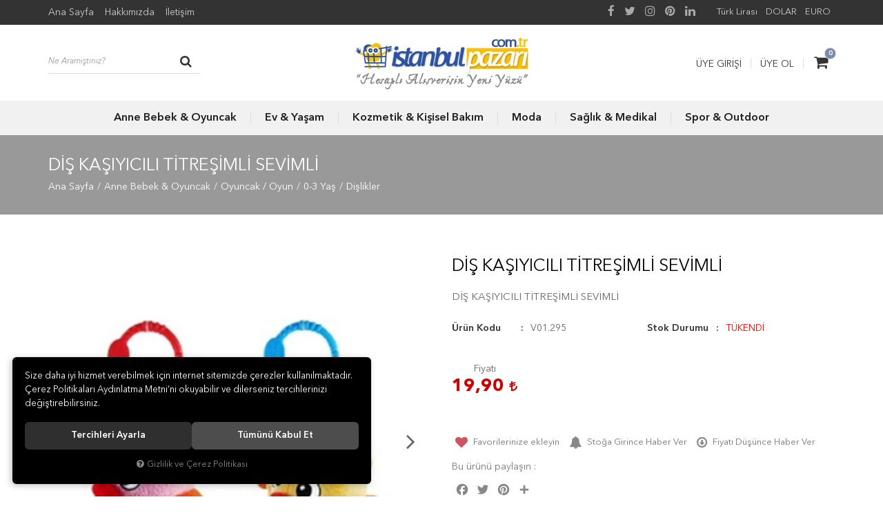

--- FILE ---
content_type: text/html; charset=UTF-8
request_url: https://www.istanbulpazari.com.tr/dis-kasiyicili-titresimli-sevimli
body_size: 15046
content:

<!DOCTYPE html>
<html lang="tr" data-dir="ltr">
<head>
	<!-- Tema 01v2 -->
	<!-- *Header tasarımsal olarak değiştirilmiştir. -->
	<!-- *Ana menü kategorilerden otomatik gelmektedir. -->
	<meta name="viewport" content="width=device-width, initial-scale=1.0, maximum-scale=1.0, user-scalable=no">
	<meta http-equiv="Content-Type" content="text/html; charset=utf-8">
	<!--[if lt IE 9]>
	<script src="//www.istanbulpazari.com.tr/themes/cdn/v2/scripts/html5shiv.min.js"></script>
	<script src="//www.istanbulpazari.com.tr/themes/cdn/v2/scripts/respond.min.js"></script>
	<![endif]-->
	<meta property="og:title" content="DİŞ KAŞIYICILI TİTREŞİMLİ SEVİMLİ - İstanbul Pazarı | Güvenli Alışverişin Yeni Adı">
	<meta property="og:description" content="DİŞ KAŞIYICILI TİTREŞİMLİ SEVİMLİ - İstanbul Pazarı | Güvenli Alışverişin Yeni Adı">
	<meta name="description" content="DİŞ KAŞIYICILI TİTREŞİMLİ SEVİMLİ">
	<meta name="keywords" content="di̇ş kaşiyicili ti̇treşi̇mli̇ sevi̇mli̇,di̇ş kaşiyicili ti̇treşi̇mli̇ sevi̇mli̇">
	<meta name="robots" content="index,follow">
	<meta name="author" content="www.istanbulpazari.com.tr">
	<meta name="msvalidate.01" content="">
	<meta name="yandex-verification" content="">
	<link rel="icon" href="//www.istanbulpazari.com.tr/UserFiles/Fotograflar/favicon.png">
	<title>DİŞ KAŞIYICILI TİTREŞİMLİ SEVİMLİ - İstanbul Pazarı | Güvenli Alışverişin Yeni Adı</title>
	<link rel="canonical" href="https://www.istanbulpazari.com.tr/dis-kasiyicili-titresimli-sevimli">
	<script>var curl = 'http://www.istanbulpazari.com.tr', ModulName = 'Urun', ccurl = '//www.istanbulpazari.com.tr', cdn = '//www.istanbulpazari.com.tr/themes/cdn', VarsayilanResim = '//www.istanbulpazari.com.tr/UserFiles/Fotograflar/thumbs/11-gorsel-hazirlaniyor-noimage.png', ParaBirimi = 'TRY', site = {"curl":"http:\/\/www.istanbulpazari.com.tr","ModulName":"Urun","ccurl":"\/\/www.istanbulpazari.com.tr","cdn":"\/\/www.istanbulpazari.com.tr\/themes\/cdn","VarsayilanResim":"\/\/www.istanbulpazari.com.tr\/UserFiles\/Fotograflar\/thumbs\/11-gorsel-hazirlaniyor-noimage.png","GecerliDil":"tr","VaryasyonlariListele":"0","ParaBirimi":"TRY","ParaBirimiSolIkon":"","ParaBirimiSagIkon":"<i class='fa fa-try'><\/i>","StokTakibi":"1","domain":"istanbulpazari.com.tr","StoksuzFiyat":"1","GecerliUlke":null,"GecerliIl":null,"GecerliIlce":null,"GecerliMahalle":null,"mobil":false,"teklif":"0","AnonimFiyatGosterme":"0","isUser":false,"VEtiket":[],"kurye":"0","lurl":"\/\/www.istanbulpazari.com.tr","GecerliBolge":null,"yuvarlama":"0","CerezMesaji":1,"cookies":{"google_ga":"cookies.marketing","google_ga4":"cookies.marketing","google_gtm":"cookies.marketing","criteo":"cookies.marketing","facebook_pixel":"cookies.marketing","google_adwords":"false"},"ayniSepet":false,"gucluSifre":0,"dhl":"0","google_ga":"UA-136387775-1","google_ga4":null,"google_gtm":null,"google_adwords":null,"firma":"LEMBAY \u0130\u00c7 VE DI\u015e T\u0130C. LTD. \u015eT\u0130.","firmaKisa":"istanbulpazari","adresHarita":"0","stoksuzUrunNoIndex":0}, uye = {"mail":null,"adsoyad":null,"grup_id":null,"telif":0,"unvan":null,"vergi_no":null,"vergi_dairesi":null,"tckn":null,"tip":null,"nakitpuan":0,"nakitpuan_string":null,"smsIzin":null,"mailIzin":null,"bulten":null,"telefon":null}; var dil = {"cerezmesajitext":null,"cerezmesajikabul":null,"cerez1":"\u00c7erez Tercihleriniz"};</script>
	<script src="//www.istanbulpazari.com.tr/themes/cdn/v2/jquery-3.6.0/jquery-3.6.0.min.js"></script>
	<script src="//www.istanbulpazari.com.tr/themes/cdn/v2/scripts/kvkk.cookie.min.js?v=50777"></script>
	<link rel="stylesheet" href="//www.istanbulpazari.com.tr/themes/cdn/v2/fonts/avenir-next/avenir-next.min.css">
	<link rel="stylesheet" href="//www.istanbulpazari.com.tr/themes/cdn/v2/fonts/font-awesome/font-awesome.min.css">
	<link rel="stylesheet" href="//www.istanbulpazari.com.tr/themes/istanbulpazari/css/animations.min.css">
	<link rel="stylesheet" href="//www.istanbulpazari.com.tr/themes/istanbulpazari/css/css.demeti.min.css?v=50777">
	<script defer>
		function frontend_cookies_google_ga1(){
			if(cookies.marketing){
			(function(i, s, o, g, r, a, m) {
			i['GoogleAnalyticsObject'] = r;
			i[r] = i[r] || function() {
			(i[r].q = i[r].q || []).push(arguments)
			}, i[r].l = 1 * new Date();
			a = s.createElement(o),
			m = s.getElementsByTagName(o)[0];
			a.async = 1;
			a.src = g;
			m.parentNode.insertBefore(a, m)
			})(window, document, 'script', '//www.google-analytics.com/analytics.js', 'ga');
			ga('create', 'UA-136387775-1', 'auto');
			ga('send', 'pageview');
			}
		}
		frontend_cookies_google_ga1();
	</script>
	
</head>
<body>
<div id="loading">
	<div class="spinner">
		<div class="double-bounce1"></div>
		<div class="double-bounce2"></div>
	</div>
</div>
<div class="top hidden-xs">
	<div class="container">
		
<ul class="list-unstyled top-nav">
	
	<li><a href="https://www.istanbulpazari.com.tr/anasayfa" target="_self">Ana Sayfa</a></li>
	
	<li><a href="https://www.istanbulpazari.com.tr/hakkimizda" target="_self">Hakkımızda</a></li>
	
	<li><a href="https://www.istanbulpazari.com.tr/iletisim" target="_self">İletişim</a></li>
	
</ul>

		
		
<div class="currency" data-active-currency="">
	<ul class="list-unstyled">
		<li><a href="javascript:void(0);" class="ParaBirimiDegistir" data-kur="1.0000" data-currency="TRY"><span>Türk Lirası</span></a></li>
		<li><a href="javascript:void(0);" class="ParaBirimiDegistir" data-kur="6.1447" data-currency="USD"><span>DOLAR</span></a></li>
		<li><a href="javascript:void(0);" class="ParaBirimiDegistir" data-kur="7.0620" data-currency="EUR"><span>EURO</span></a></li>
	</ul>
</div>
	</div>
</div>

<header>
	<div class="container">
		<div class="row">
			<div class="col-xs-2 col-sm-4 visible-xs visible-sm">				
				<button class="mainmenu-toggle" type="button">
					<span class="icon-bar"></span>
					<span class="icon-bar"></span>
					<span class="icon-bar"></span>
				</button>
			</div>
			<div class="col-xs-2 col-sm-4 pull-right">
				<div class="user-cart">
					<script>var SepetV1BosText = 'Sepetinizde ürün bulunamadı.', SepetV1ButonText = 'Sepete Git', SepetV1BaslikText = 'Sepetim', SepetV1ToplamText = 'Toplam', SepetV1AdetText = 'Adet';</script>
<div class="cart dropdown">
	<div class="dropdown-toggle" type="button" data-toggle="dropdown">
		<i class="fa fa-shopping-bag" aria-hidden="true"></i>
		<span class="cart-text">Sepet</span>
		<span class="cart-amount">0</span>
		<span class="cart-total"></span>
	</div>
	<div class="dropdown-menu">
	</div>
</div>
					
					<ul class="user-nav">
						<li><a href="//www.istanbulpazari.com.tr/giris">Üye Girişi</a></li>
						<li><a href="//www.istanbulpazari.com.tr/yeni-uye">Üye Ol</a></li>
					</ul>
					
					
				</div>
			</div>
			<div class="col-xs-8 col-sm-4 pull-right">
				<a href="//www.istanbulpazari.com.tr" class="logo">
					<img src="//www.istanbulpazari.com.tr/UserFiles/Fotograflar/3367-istanbulpazarilogojpg-istanbulpazarilogo.jpg" width="270" height="90" alt="DİŞ KAŞIYICILI TİTREŞİMLİ SEVİMLİ - İstanbul Pazarı | Güvenli Alışverişin Yeni Adı">
				</a>
			</div>
			<div class="col-xs-12 col-sm-12 col-md-4">
				
<script>var KategoriID = "", MarkaID = "";</script>
<div class="search">
	<form id="AramaForm" data-ek="" action="/arama">
		<input type="text" name="Keyword" class="form-control" id="Kelime" value="" tabindex="1" autocomplete="off" placeholder="Ne Aramıştınız?">
		<button id="SearchFormButton" class="btn btn-sm"><i class="fa fa-search" aria-hidden="true"></i><span>Ara</span></button>
	</form>
</div>

			</div>
		</div>
	</div>

	<nav class="mainmenu">
		<div class="nav">
			<div class="container">
				<div class="mobile-menu-buttons">
					<button class="mainmenu-toggle"><span aria-hidden="true">&times;</span></button>
					<a href="//www.istanbulpazari.com.tr" class="logo"><img src="//www.istanbulpazari.com.tr/UserFiles/Fotograflar/3367-istanbulpazarilogojpg-istanbulpazarilogo.jpg" width="190" height="60" alt="DİŞ KAŞIYICILI TİTREŞİMLİ SEVİMLİ - İstanbul Pazarı | Güvenli Alışverişin Yeni Adı"></a>
				</div>
				
<ul class="list-unstyled categories-nav">
	<li>
		<a href="https://www.istanbulpazari.com.tr/anne-bebek-oyuncak" data-title="Anne Bebek & Oyuncak">Anne Bebek & Oyuncak</a>
		<i class="fa fa-angle-down" aria-hidden="true"></i>
		<div class="sub-nav">
			<div class="container">
				<ul class="list-unstyled">
					<li>
						<a href="https://www.istanbulpazari.com.tr/ana-kucagi-oto-koltugu" data-title="Ana Kucağı / Oto Koltuğu">Ana Kucağı / Oto Koltuğu</a>
					</li>
					<li>
						<a href="https://www.istanbulpazari.com.tr/bebek-arabasi-puset" data-title="Bebek Arabası / Puset">Bebek Arabası / Puset</a>
					</li>
					<li>
						<a href="https://www.istanbulpazari.com.tr/boyun-yastigi" data-title="Boyun Yastığı">Boyun Yastığı</a>
					</li>
					<li>
						<a href="https://www.istanbulpazari.com.tr/mama-sandalyesi" data-title="Mama Sandalyesi">Mama Sandalyesi</a>
					</li>
					<li>
						<a href="https://www.istanbulpazari.com.tr/oyun-parki-besik" data-title="Oyun Parkı / Beşik">Oyun Parkı / Beşik</a>
					</li>
					<li>
						<a href="https://www.istanbulpazari.com.tr/oyuncak-oyun" data-title="Oyuncak / Oyun">Oyuncak / Oyun</a>
						<i class="fa fa-angle-down" aria-hidden="true"></i>
						<ul class="list-unstyled">
							
							<li>
								<a href="https://www.istanbulpazari.com.tr/0-3-yas" data-title="0-3 Yaş">0-3 Yaş</a>
							</li>
							<li>
								<a href="https://www.istanbulpazari.com.tr/egitici-ve-ogretici-oyuncaklar" data-title="Eğitici ve Öğretici Oyuncaklar">Eğitici ve Öğretici Oyuncaklar</a>
							</li>
							<li>
								<a href="https://www.istanbulpazari.com.tr/erkek-oyuncaklari" data-title="Erkek Oyuncakları">Erkek Oyuncakları</a>
							</li>
							<li>
								<a href="https://www.istanbulpazari.com.tr/kiz-oyuncaklari" data-title="Kız Oyuncakları">Kız Oyuncakları</a>
							</li>
							<li>
								<a href="https://www.istanbulpazari.com.tr/peluslar" data-title="Peluşlar">Peluşlar</a>
							</li>
						</ul>
					</li>
					<li>
						<a href="https://www.istanbulpazari.com.tr/salincak-oyun-minderi-puf" data-title="Salıncak / Oyun Minderi / Puf">Salıncak / Oyun Minderi / Puf</a>
					</li>
					<li>
						<a href="https://www.istanbulpazari.com.tr/yurutec-lazimlik" data-title="Yürüteç / Lazımlık">Yürüteç / Lazımlık</a>
					</li>
				</ul>
			</div>
		</div>
	</li>
	<li>
		<a href="https://www.istanbulpazari.com.tr/ev-yasam" data-title="Ev & Yaşam">Ev & Yaşam</a>
		<i class="fa fa-angle-down" aria-hidden="true"></i>
		<div class="sub-nav">
			<div class="container">
				<ul class="list-unstyled">
					<li>
						<a href="https://www.istanbulpazari.com.tr/ev-dekorasyon-mobilya" data-title="Ev Dekorasyon & Mobilya">Ev Dekorasyon & Mobilya</a>
						<i class="fa fa-angle-down" aria-hidden="true"></i>
						<ul class="list-unstyled">
							
							<li>
								<a href="https://www.istanbulpazari.com.tr/aydinlatma" data-title="Aydınlatma">Aydınlatma</a>
							</li>
							<li>
								<a href="https://www.istanbulpazari.com.tr/dekorasyon" data-title="Dekorasyon">Dekorasyon</a>
							</li>
							<li>
								<a href="https://www.istanbulpazari.com.tr/ev-tekstili" data-title="Ev Tekstili">Ev Tekstili</a>
							</li>
							<li>
								<a href="https://www.istanbulpazari.com.tr/mobilya" data-title="Mobilya">Mobilya</a>
							</li>
						</ul>
					</li>
					<li>
						<a href="https://www.istanbulpazari.com.tr/hobi-oyun" data-title="Hobi & Oyun">Hobi & Oyun</a>
						<i class="fa fa-angle-down" aria-hidden="true"></i>
						<ul class="list-unstyled">
							
							<li>
								<a href="https://www.istanbulpazari.com.tr/domino-setleri" data-title="Domino Setleri">Domino Setleri</a>
							</li>
							<li>
								<a href="https://www.istanbulpazari.com.tr/grup-aile-oyunlari" data-title="Grup Aile Oyunları">Grup Aile Oyunları</a>
							</li>
							<li>
								<a href="https://www.istanbulpazari.com.tr/kiraathane-urunleri" data-title="Kıraathane Ürünleri">Kıraathane Ürünleri</a>
							</li>
							<li>
								<a href="https://www.istanbulpazari.com.tr/lisansli-urunler" data-title="Lisanslı Ürünler">Lisanslı Ürünler</a>
							</li>
							<li>
								<a href="https://www.istanbulpazari.com.tr/okey-takimlari" data-title="Okey Takımları">Okey Takımları</a>
							</li>
							<li>
								<a href="https://www.istanbulpazari.com.tr/oyun-kagitlari" data-title="Oyun Kağıtları">Oyun Kağıtları</a>
							</li>
							<li>
								<a href="https://www.istanbulpazari.com.tr/pul-zar-tas-aksesuar" data-title="Pul/Zar/Taş Aksesuar">Pul/Zar/Taş Aksesuar</a>
							</li>
							<li>
								<a href="https://www.istanbulpazari.com.tr/puzzle-boyama-urunleri" data-title="Puzzle/Boyama Ürünleri">Puzzle/Boyama Ürünleri</a>
							</li>
							<li>
								<a href="https://www.istanbulpazari.com.tr/satranc-takimlari" data-title="Satranç Takımları">Satranç Takımları</a>
							</li>
							<li>
								<a href="https://www.istanbulpazari.com.tr/star-elit-serisi" data-title="Star Elit Serisi">Star Elit Serisi</a>
							</li>
							<li>
								<a href="https://www.istanbulpazari.com.tr/tavla-takimlari" data-title="Tavla Takımları">Tavla Takımları</a>
							</li>
						</ul>
					</li>
					<li>
						<a href="https://www.istanbulpazari.com.tr/mutfak-ev-aletleri" data-title="Mutfak & Ev Aletleri">Mutfak & Ev Aletleri</a>
						<i class="fa fa-angle-down" aria-hidden="true"></i>
						<ul class="list-unstyled">
							
							<li>
								<a href="https://www.istanbulpazari.com.tr/isitma-ve-sogutma" data-title="Isıtma ve Soğutma">Isıtma ve Soğutma</a>
							</li>
							<li>
								<a href="https://www.istanbulpazari.com.tr/mutfak-gerecleri" data-title="Mutfak Gereçleri">Mutfak Gereçleri</a>
							</li>
						</ul>
					</li>
					<li>
						<a href="https://www.istanbulpazari.com.tr/supermarket-petshop" data-title="Süpermarket & Petshop">Süpermarket & Petshop</a>
						<i class="fa fa-angle-down" aria-hidden="true"></i>
						<ul class="list-unstyled">
							
							<li>
								<a href="https://www.istanbulpazari.com.tr/petshop" data-title="Petshop">Petshop</a>
							</li>
							<li>
								<a href="https://www.istanbulpazari.com.tr/supermarket" data-title="Süpermarket">Süpermarket</a>
							</li>
						</ul>
					</li>
					<li>
						<a href="https://www.istanbulpazari.com.tr/yapi-market-bahce" data-title="Yapı Market & Bahçe">Yapı Market & Bahçe</a>
						<i class="fa fa-angle-down" aria-hidden="true"></i>
						<ul class="list-unstyled">
							
							<li>
								<a href="https://www.istanbulpazari.com.tr/bahce-kovuculari" data-title="Bahçe Kovucuları">Bahçe Kovucuları</a>
							</li>
							<li>
								<a href="https://www.istanbulpazari.com.tr/hirdavat-elektrikli-alet" data-title="Hırdavat & Elektrikli Alet">Hırdavat & Elektrikli Alet</a>
							</li>
							<li>
								<a href="https://www.istanbulpazari.com.tr/is-guvenligi-osgb" data-title="İş Güvenliği & OSGB">İş Güvenliği & OSGB</a>
							</li>
						</ul>
					</li>
				</ul>
			</div>
		</div>
	</li>
	<li>
		<a href="https://www.istanbulpazari.com.tr/kozmetik-kisisel-bakim" data-title="Kozmetik & Kişisel Bakım">Kozmetik & Kişisel Bakım</a>
		<i class="fa fa-angle-down" aria-hidden="true"></i>
		<div class="sub-nav">
			<div class="container">
				<ul class="list-unstyled">
					<li>
						<a href="https://www.istanbulpazari.com.tr/cilt-bakimi" data-title="Cilt Bakımı">Cilt Bakımı</a>
					</li>
					<li>
						<a href="https://www.istanbulpazari.com.tr/el-ayak-bakimi" data-title="El & Ayak Bakımı">El & Ayak Bakımı</a>
					</li>
					<li>
						<a href="https://www.istanbulpazari.com.tr/gunes-bronzlasma" data-title="Güneş & Bronzlaşma">Güneş & Bronzlaşma</a>
						<i class="fa fa-angle-down" aria-hidden="true"></i>
						<ul class="list-unstyled">
							
							<li>
								<a href="https://www.istanbulpazari.com.tr/bronzlastirici-yaglar" data-title="Bronzlaştırıcı Yağlar">Bronzlaştırıcı Yağlar</a>
							</li>
						</ul>
					</li>
					<li>
						<a href="https://www.istanbulpazari.com.tr/kolonya" data-title="Kolonya">Kolonya</a>
					</li>
					<li>
						<a href="https://www.istanbulpazari.com.tr/makyaj-urunleri" data-title="Makyaj Ürünleri">Makyaj Ürünleri</a>
						<i class="fa fa-angle-down" aria-hidden="true"></i>
						<ul class="list-unstyled">
							
							<li>
								<a href="https://www.istanbulpazari.com.tr/fondoten" data-title="Fondöten">Fondöten</a>
							</li>
							<li>
								<a href="https://www.istanbulpazari.com.tr/makyaj-temizleme" data-title="Makyaj Temizleme">Makyaj Temizleme</a>
							</li>
						</ul>
					</li>
					<li>
						<a href="https://www.istanbulpazari.com.tr/optik-urunleri" data-title="Optik Ürünleri">Optik Ürünleri</a>
						<i class="fa fa-angle-down" aria-hidden="true"></i>
						<ul class="list-unstyled">
							
							<li>
								<a href="https://www.istanbulpazari.com.tr/gozluk-temizleme-bezi" data-title="Gözlük Temizleme Bezi">Gözlük Temizleme Bezi</a>
							</li>
							<li>
								<a href="https://www.istanbulpazari.com.tr/gozluk-temizleme-solusyonu" data-title="Gözlük Temizleme Solüsyonu">Gözlük Temizleme Solüsyonu</a>
							</li>
						</ul>
					</li>
					<li>
						<a href="https://www.istanbulpazari.com.tr/parfumler" data-title="Parfümler">Parfümler</a>
						<i class="fa fa-angle-down" aria-hidden="true"></i>
						<ul class="list-unstyled">
							
							<li>
								<a href="https://www.istanbulpazari.com.tr/erkek-parfumleri" data-title="Erkek Parfümleri">Erkek Parfümleri</a>
							</li>
							<li>
								<a href="https://www.istanbulpazari.com.tr/kadin-parfumleri" data-title="Kadın Parfümleri">Kadın Parfümleri</a>
							</li>
						</ul>
					</li>
					<li>
						<a href="https://www.istanbulpazari.com.tr/sac-bakimi" data-title="Saç Bakımı">Saç Bakımı</a>
						<i class="fa fa-angle-down" aria-hidden="true"></i>
						<ul class="list-unstyled">
							
							<li>
								<a href="https://www.istanbulpazari.com.tr/sac-boyalari-ve-beyazlik-giderici-urunler" data-title="Saç Boyaları Ve Beyazlık Giderici Ürünler">Saç Boyaları Ve Beyazlık Giderici Ürünler</a>
							</li>
							<li>
								<a href="https://www.istanbulpazari.com.tr/sac-duzlestiriciler" data-title="Saç Düzleştiriciler">Saç Düzleştiriciler</a>
							</li>
							<li>
								<a href="https://www.istanbulpazari.com.tr/sac-spreyi-ve-yaglar" data-title="Saç Spreyi ve Yağlar">Saç Spreyi ve Yağlar</a>
							</li>
						</ul>
					</li>
					<li>
						<a href="https://www.istanbulpazari.com.tr/vucut-bakimi" data-title="Vücut Bakımı">Vücut Bakımı</a>
					</li>
				</ul>
			</div>
		</div>
	</li>
	<li>
		<a href="https://www.istanbulpazari.com.tr/moda" data-title="Moda">Moda</a>
		<i class="fa fa-angle-down" aria-hidden="true"></i>
		<div class="sub-nav">
			<div class="container">
				<ul class="list-unstyled">
					<li>
						<a href="https://www.istanbulpazari.com.tr/aksesuar" data-title="Aksesuar">Aksesuar</a>
						<i class="fa fa-angle-down" aria-hidden="true"></i>
						<ul class="list-unstyled">
							
							<li>
								<a href="https://www.istanbulpazari.com.tr/saat" data-title="Saat">Saat</a>
							</li>
							<li>
								<a href="https://www.istanbulpazari.com.tr/sapka-bere-eldiven-ve-atki" data-title="Şapka, Bere, Eldiven ve Atkı">Şapka, Bere, Eldiven ve Atkı</a>
							</li>
						</ul>
					</li>
					<li>
						<a href="https://www.istanbulpazari.com.tr/ayakkabi" data-title="Ayakkabı">Ayakkabı</a>
						<i class="fa fa-angle-down" aria-hidden="true"></i>
						<ul class="list-unstyled">
							
							<li>
								<a href="https://www.istanbulpazari.com.tr/kadin-ayakkabi" data-title="Kadın">Kadın</a>
							</li>
							<li>
								<a href="https://www.istanbulpazari.com.tr/erkek-ayakkabi" data-title="Erkek">Erkek</a>
							</li>
							<li>
								<a href="https://www.istanbulpazari.com.tr/cocuk-ayakkabi" data-title="Çocuk">Çocuk</a>
							</li>
							<li>
								<a href="https://www.istanbulpazari.com.tr/bebek-ayakkabi" data-title="Bebek">Bebek</a>
							</li>
						</ul>
					</li>
					<li>
						<a href="https://www.istanbulpazari.com.tr/canta" data-title="Çanta">Çanta</a>
					</li>
					<li>
						<a href="https://www.istanbulpazari.com.tr/giyim" data-title="Giyim">Giyim</a>
						<i class="fa fa-angle-down" aria-hidden="true"></i>
						<ul class="list-unstyled">
							
							<li>
								<a href="https://www.istanbulpazari.com.tr/bebek-giyim" data-title="Bebek Giyim">Bebek Giyim</a>
							</li>
							<li>
								<a href="https://www.istanbulpazari.com.tr/cocuk-giyim" data-title="Çocuk Giyim">Çocuk Giyim</a>
							</li>
							<li>
								<a href="https://www.istanbulpazari.com.tr/erkek-giyim" data-title="Erkek Giyim">Erkek Giyim</a>
							</li>
							<li>
								<a href="https://www.istanbulpazari.com.tr/kadin-giyim" data-title="Kadın Giyim">Kadın Giyim</a>
							</li>
							<li>
								<a href="https://www.istanbulpazari.com.tr/okul-kiyafetleri" data-title="Okul Kıyafetleri">Okul Kıyafetleri</a>
							</li>
						</ul>
					</li>
				</ul>
			</div>
		</div>
	</li>
	<li>
		<a href="https://www.istanbulpazari.com.tr/saglik-medikal" data-title="Sağlık & Medikal">Sağlık & Medikal</a>
		<i class="fa fa-angle-down" aria-hidden="true"></i>
		<div class="sub-nav">
			<div class="container">
				<ul class="list-unstyled">
					<li>
						<a href="https://www.istanbulpazari.com.tr/bitkisel-takviyeler" data-title="Bitkisel Takviyeler">Bitkisel Takviyeler</a>
						<i class="fa fa-angle-down" aria-hidden="true"></i>
						<ul class="list-unstyled">
							
							<li>
								<a href="https://www.istanbulpazari.com.tr/diyet-takviyeleri" data-title="Diyet Takviyeleri">Diyet Takviyeleri</a>
							</li>
						</ul>
					</li>
					<li>
						<a href="https://www.istanbulpazari.com.tr/cinsel-saglik-18" data-title="Cinsel Sağlık +18">Cinsel Sağlık +18</a>
					</li>
					<li>
						<a href="https://www.istanbulpazari.com.tr/genel-saglik" data-title="Genel Sağlık">Genel Sağlık</a>
					</li>
					<li>
						<a href="https://www.istanbulpazari.com.tr/medikal" data-title="Medikal Ürünler">Medikal Ürünler</a>
						<i class="fa fa-angle-down" aria-hidden="true"></i>
						<ul class="list-unstyled">
							
							<li>
								<a href="https://www.istanbulpazari.com.tr/astim-solunum-cihazlari" data-title="Astım, Solunum Cihazları">Astım, Solunum Cihazları</a>
							</li>
							<li>
								<a href="https://www.istanbulpazari.com.tr/dezenfektanlar" data-title="Dezenfektanlar">Dezenfektanlar</a>
							</li>
							<li>
								<a href="https://www.istanbulpazari.com.tr/fizik-tedavi-urunleri" data-title="Fizik Tedavi Ürünleri">Fizik Tedavi Ürünleri</a>
							</li>
							<li>
								<a href="https://www.istanbulpazari.com.tr/hasta-bakim-ve-hareket-destek" data-title="Hasta Bakım ve Hareket Destek">Hasta Bakım ve Hareket Destek</a>
							</li>
							<li>
								<a href="https://www.istanbulpazari.com.tr/hasta-bezi" data-title="Hasta Bezi">Hasta Bezi</a>
							</li>
							<li>
								<a href="https://www.istanbulpazari.com.tr/maskeler" data-title="Maskeler">Maskeler</a>
							</li>
							<li>
								<a href="https://www.istanbulpazari.com.tr/medikal-sarf-malzemeleri" data-title="Medikal Sarf Malzemeleri">Medikal Sarf Malzemeleri</a>
							</li>
							<li>
								<a href="https://www.istanbulpazari.com.tr/ortopedi-urunleri" data-title="Ortopedi Ürünleri">Ortopedi Ürünleri</a>
							</li>
							<li>
								<a href="https://www.istanbulpazari.com.tr/saglik-olcum-takip-cihazlari" data-title="Sağlık Ölçüm, Takip Cihazları">Sağlık Ölçüm, Takip Cihazları</a>
							</li>
							<li>
								<a href="https://www.istanbulpazari.com.tr/uykuya-yardimci-urunler" data-title="Uykuya Yardımcı Ürünler">Uykuya Yardımcı Ürünler</a>
							</li>
						</ul>
					</li>
				</ul>
			</div>
		</div>
	</li>
	<li>
		<a href="https://www.istanbulpazari.com.tr/spor-outdoor" data-title="Spor & Outdoor">Spor & Outdoor</a>
		<i class="fa fa-angle-down" aria-hidden="true"></i>
		<div class="sub-nav">
			<div class="container">
				<ul class="list-unstyled">
					<li>
						<a href="https://www.istanbulpazari.com.tr/outdoor-av-kampcilik" data-title="Outdoor Av & Kampçılık">Outdoor Av & Kampçılık</a>
						<i class="fa fa-angle-down" aria-hidden="true"></i>
						<ul class="list-unstyled">
							
							<li>
								<a href="https://www.istanbulpazari.com.tr/dis-mekan-spor-ve-deniz-urunleri" data-title="Dış Mekan, Spor ve Deniz Ürünleri">Dış Mekan, Spor ve Deniz Ürünleri</a>
							</li>
						</ul>
					</li>
					<li>
						<a href="https://www.istanbulpazari.com.tr/spor-besin" data-title="Spor & Besin">Spor & Besin</a>
						<i class="fa fa-angle-down" aria-hidden="true"></i>
						<ul class="list-unstyled">
							
							<li>
								<a href="https://www.istanbulpazari.com.tr/fitness-kondisyon" data-title="Fitness Kondisyon">Fitness Kondisyon</a>
							</li>
							<li>
								<a href="https://www.istanbulpazari.com.tr/spor-aletleri" data-title="Spor Aletleri">Spor Aletleri</a>
							</li>
							<li>
								<a href="https://www.istanbulpazari.com.tr/spor-branslari" data-title="Spor Branşları">Spor Branşları</a>
							</li>
							<li>
								<a href="https://www.istanbulpazari.com.tr/sporcu-besinleri" data-title="Sporcu Besinleri">Sporcu Besinleri</a>
							</li>
							<li>
								<a href="https://www.istanbulpazari.com.tr/termal-sauna-urunleri" data-title="Termal Sauna Ürünleri">Termal Sauna Ürünleri</a>
							</li>
						</ul>
					</li>
				</ul>
			</div>
		</div>
	</li>
</ul>

			</div>
		</div>
	</nav>
	<div id="nav-shadow"></div>
</header>

<script>
	var StokDurumuYok = 'TÜKENDİ';
</script>





<div class="page-header">
	<div class="container">
		<div class="breadcrumb">
	<ul class="list-unstyled">
				<li><a href="https://www.istanbulpazari.com.tr"><span>Ana Sayfa</span></a></li>
		<li><a href="https://www.istanbulpazari.com.tr/anne-bebek-oyuncak"><span>Anne Bebek & Oyuncak</span></a></li>
		<li><a href="https://www.istanbulpazari.com.tr/oyuncak-oyun"><span>Oyuncak / Oyun</span></a></li>
		<li><a href="https://www.istanbulpazari.com.tr/0-3-yas"><span>0-3 Yaş</span></a></li>
		<li><a href="https://www.istanbulpazari.com.tr/dislikler"><span>Dişlikler</span></a></li>
		<li class="last"><a href="https://www.istanbulpazari.com.tr/dis-kasiyicili-titresimli-sevimli"><h1>DİŞ KAŞIYICILI TİTREŞİMLİ SEVİMLİ</h1></a></li>
	</ul>
</div>
	</div>
</div>
<div class="container">
	
<div class="hidden"><div id="UrunAdi">DİŞ KAŞIYICILI TİTREŞİMLİ SEVİMLİ</div><div id="KategoriAdi">Dişlikler</div></div><script>var UrunID = '1694', ID = '2128', curl = 'http://www.istanbulpazari.com.tr', ModulName = 'Urun', EnBoySecimi = '0', SepetMinimum = '1', SepetArtis = '1', VaryasyonList = '', VaryasyonListJson = '', ResUrl = '//www.istanbulpazari.com.tr/UserFiles/Fotograflar/', UrunFotoPlaceholder = '//www.istanbulpazari.com.tr/themes/cdn/images/hipotenus/placeholder.gif', AksesuarList = '', NoImage = '//www.istanbulpazari.com.tr/UserFiles/Fotograflar/thumbs/11-gorsel-hazirlaniyor-noimage.png', conversiondata = {"urunID":"1694","varyasyonID":"2128","fiyat":19.9,"kategoriler":["Anne Bebek & Oyuncak","Oyuncak \/ Oyun","0-3 Ya\u015f","Di\u015flikler"],"paraBirimi":"TRY"}, Fotolar = '', StokDurumuVar = "VAR", StokDurumuYok = "TÜKENDİ", FavorilereEkle = "Favorilere Ekle", FavorilerdenSil = "Favorilerden Sil", FiyatHaberVer = "Fiyatı Düşünce Haber Ver", FiyatHaberVerme = "Fiyatı Düşünce Haber Verme", GelinceHaberVer = "Stoğa Girince Haber Ver", GelinceHaberVerme = "Stoğa Girince Haber Verme", degerinisecmediniz = ""; AksesuarList = (AksesuarList.length > 0 ? AksesuarList : JSON.stringify(new Array())); var productData = []; productData.image = "//www.istanbulpazari.com.tr/UserFiles/Fotograflar/org/2809-2605buyukjpg-2605buyuk.jpg"; productData.id = "1694"; productData.vid = "2128"; productData.name = document.getElementById('UrunAdi').innerText; productData.code = "V01.295"; productData.barcode = ""; productData.brand = ""; productData.category = document.getElementById('KategoriAdi').innerText; productData.url = "https://www.istanbulpazari.com.tr/dis-kasiyicili-titresimli-sevimli"; if("".length){ productData.price = ""; productData.oldprice = "19,90"; }else{ productData.price = "19,90"; } if(typeof site !== "undefined"){ productData.currency = site.ParaBirimi; }else{ productData.currency = "<i class='fa fa-try'></i>"; }if(typeof conversiondata!="undefined") conversiondata["sayfa"]="detay",conversiondata["urunKodu"]="V01.295",conversiondata["urunAdi"]=document.getElementById('UrunAdi').innerText,conversiondata["gorsel"]="//www.istanbulpazari.com.tr/UserFiles/Fotograflar/org/2809-2605buyukjpg-2605buyuk.jpg",conversiondata["sonFiyat"]=(typeof conversiondata["promosyonluFiyat"] != "undefined") ? conversiondata["promosyonluFiyat"] : (typeof conversiondata["indirimliFiyat"] != "undefined") ? conversiondata["indirimliFiyat"] : conversiondata["fiyat"];if(typeof conversiondata!="undefined" && "".length) conversiondata["marka"]=""</script>
<script>
	var soldOut 	= 'Tükendi',
		AksesuarTip = 0,
		AksesuarFiyat = 1;
</script>
<script>
	$('body').attr('data-siparis','0');
	
</script>
<script src="//www.istanbulpazari.com.tr/themes/cdn/v2/scripts/urun.detay.min.js"></script>

<div class="product">
	<div class="row">
		<div class="col-xs-12 col-sm-6">
			<div class="product-image">
				
<script src="//www.istanbulpazari.com.tr/themes/cdn/v2/elevatezoom-3.0.8/jquery.elevatezoom-3.0.8.min.js"></script>
<meta name="og:image" content="//www.istanbulpazari.com.tr/UserFiles/Fotograflar/org/2811-2605buyuk2jpg-2605buyuk2.jpg">
<script>
	var images = "",
		thumbs = "",
		BuyukFotoLinkText = BuyukFotoLinkText,
		UrunAdi = $(".breadcrumb h1").text();
		
	if(BuyukFotoSayfalama == "undefined" || BuyukFotoSayfalama == null || !jQuery.isNumeric(BuyukFotoSayfalama)){ var BuyukFotoSayfalama = 0; }
	if(BuyukFotoSayfalamaKontrol == "undefined" || BuyukFotoSayfalamaKontrol == null || !jQuery.isNumeric(BuyukFotoSayfalamaKontrol)){ var BuyukFotoSayfalamaKontrol = 0; }
	if(BuyukFotoOkKontrol == 0){ var BuyukFotoOkKontrol = false; } else { var BuyukFotoOkKontrol = true; }
	if(BuyukFotoOkOnceki == "undefined" || BuyukFotoOkOnceki == null){ var BuyukFotoOkOnceki = false; }
	if(BuyukFotoOkSonraki == "undefined" || BuyukFotoOkSonraki == null){ var BuyukFotoOkSonraki = false; }
	if(BuyukFotoOtomatikSlide == 1){ var BuyukFotoOtomatikSlide = true; } else { var BuyukFotoOtomatikSlide = false; }
	if(BuyukFotoDokunmatik == 1){ var BuyukFotoDokunmatik = true; } else { var BuyukFotoDokunmatik = false; }
	if(BuyukFotoSonsuzDongu == 1){ var BuyukFotoSonsuzDongu = true; } else { var BuyukFotoSonsuzDongu = false; }
	if(BuyukFotoFadeEfekti == 1){ var BuyukFotoFadeEfekti = true; } else { var BuyukFotoFadeEfekti = false; }
	if(KucukFotoSayfalama == 1){ var KucukFotoSayfalama = true; } else { var KucukFotoSayfalama = false; }
	if(KucukFotoOkKontrol == 1){ var KucukFotoOkKontrol = true; } else { var KucukFotoOkKontrol = false; }
	if(KucukFotoOkOnceki == "undefined" || KucukFotoOkOnceki == null){ var KucukFotoOkOnceki = false; }
	if(KucukFotoOkSonraki == "undefined" || KucukFotoOkSonraki == null){ var KucukFotoOkSonraki = false; }
	if(KucukFotoSlideYonu == 1){ var KucukFotoSlideYonu = true; } else { var KucukFotoSlideYonu = false; }
	if(KucukFotoSahneSayisi == "undefined" || KucukFotoSahneSayisi == null || !jQuery.isNumeric(KucukFotoSahneSayisi)){ var KucukFotoSahneSayisi = 4; }
	if(KucukFotoDokunmatik == 1){ var KucukFotoDokunmatik = true; } else { var KucukFotoDokunmatik = false; }
	if(KucukFotoOrtala == 1){ var KucukFotoOrtala = true; } else { var KucukFotoOrtala = false; }
	if(UrunFotoLightbox == "undefined" || UrunFotoLightbox == null || !jQuery.isNumeric(UrunFotoLightbox)){ var UrunFotoLightbox = 1; }
	if(OrjFotoYol == "undefined" || OrjFotoYol == null){ var OrjFotoYol = "org/"; } else { var OrjFotoYol = OrjFotoYol +"/" }
	if(BuyukFotoYol == "undefined" || BuyukFotoYol == null){ var BuyukFotoYol = ""; } else { var BuyukFotoYol = BuyukFotoYol +"/" }
	if(KucukFotoYol == "undefined" || KucukFotoYol == null){ var KucukFotoYol = "thumbs/"; } else { var KucukFotoYol = KucukFotoYol +"/" }
	OrjFotoYol01 = "//www.istanbulpazari.com.tr/UserFiles/Fotograflar/"+ OrjFotoYol
	OrjFotoYol02 = ""
	BuyukFotoYol01 = "//www.istanbulpazari.com.tr/UserFiles/Fotograflar/"+ BuyukFotoYol
	BuyukFotoYol02 = ""
	KucukFotoYol01 = "//www.istanbulpazari.com.tr/UserFiles/Fotograflar/"+ KucukFotoYol
	KucukFotoYol02 = ""
	if(OrjFotoCDNYol01 == "undefined" || OrjFotoCDNYol01 == null){ var OrjFotoCDNYol01 = ""; }
	if(OrjFotoCDNYol02 == "undefined" || OrjFotoCDNYol02 == null){ var OrjFotoCDNYol02 = ""; }
	if(BuyukFotoCDNYol01 == "undefined" || BuyukFotoCDNYol01 == null){ var BuyukFotoCDNYol01 = ""; }
	if(BuyukFotoCDNYol02 == "undefined" || BuyukFotoCDNYol02 == null){ var BuyukFotoCDNYol02 = ""; }
	if(KucukFotoCDNYol01 == "undefined" || KucukFotoCDNYol01 == null){ var KucukFotoCDNYol01 = ""; }
	if(KucukFotoCDNYol02 == "undefined" || KucukFotoCDNYol02 == null){ var KucukFotoCDNYol02 = ""; }
	if(OrjFotoCDNYol01.length){
		OrjFotoYol01 = OrjFotoCDNYol01
		OrjFotoYol02 = OrjFotoCDNYol02
	}
	if(BuyukFotoCDNYol01.length){
		BuyukFotoYol01 = BuyukFotoCDNYol01
		BuyukFotoYol02 = BuyukFotoCDNYol02
	}
	if(KucukFotoCDNYol01.length){
		KucukFotoYol01 = KucukFotoCDNYol01
		KucukFotoYol02 = KucukFotoCDNYol02
	}
	
	if(FotoPlaceholder == "undefined" || FotoPlaceholder == null || !jQuery.isNumeric(FotoPlaceholder)){ var FotoPlaceholder = 0; }
	if(BuyukFotoPlaceholder == "undefined" || BuyukFotoPlaceholder == null){ var BuyukFotoPlaceholder = "//www.istanbulpazari.com.tr/themes/cdn/images/hipotenus/placeholder.gif"; }
	if(KucukFotoPlaceholder == "undefined" || KucukFotoPlaceholder == null){ var KucukFotoPlaceholder = "//www.istanbulpazari.com.tr/themes/cdn/images/hipotenus/placeholder.gif"; }
	if(ZoomAktif == "undefined" || ZoomAktif == null || !jQuery.isNumeric(ZoomAktif)){ var ZoomAktif = 1; }
	if(ZoomTip == "undefined" || ZoomTip == null){ var ZoomTip = "window"; }
	if(ZoomTip == "lens"){ var lensShape = "round"; }else{ var lensShape = "square"; }

	var BuyukFotoSayfalamaD = BuyukFotoSayfalama;
	
	var sliderConfig = {
		autoplay: BuyukFotoOtomatikSlide,
		infinite: BuyukFotoSonsuzDongu,
		arrows: BuyukFotoOkKontrol,
		fade: BuyukFotoFadeEfekti,
		touchMove: BuyukFotoDokunmatik
	};
	if(BuyukFotoOkOnceki && BuyukFotoOkSonraki){
		sliderConfig['prevArrow'] = BuyukFotoOkOnceki;
		sliderConfig['nextArrow'] = BuyukFotoOkSonraki;
	}
	var ksliderConfig = {
		autoplay: false,
		infinite: BuyukFotoSonsuzDongu,
		centerMode: KucukFotoOrtala,
		dots: KucukFotoSayfalama,
		arrows: KucukFotoOkKontrol,
		vertical: KucukFotoSlideYonu,
		slidesToShow: KucukFotoSahneSayisi,
		swipeToSlide: true,
		focusOnSelect: true,
		touchMove: KucukFotoDokunmatik
	};
	if(KucukFotoOkOnceki && KucukFotoOkOnceki){
		ksliderConfig["prevArrow"] = KucukFotoOkOnceki;
		ksliderConfig["nextArrow"] = KucukFotoOkSonraki;
	}
	var zoomConfig = {
		zoomType: ZoomTip,
		lensShape : lensShape,
		gallery: "gallery_01",
		galleryActiveClass: "active",
		cursor: "crosshair",
		responsive: true,
		easing: true,
		zoomWindowFadeIn: 500,
		zoomWindowFadeOut: 500,
		lensFadeIn: 500,
		lensFadeOut: 500
	};
	var gorselsayisi = 0;
		images = images + "<div class=\"images-item\"><a href=\""+ OrjFotoYol01 +"2809-2605buyukjpg-2605buyuk.jpg"+ OrjFotoYol02 +"\" data-lightbox=\"image-gallery\" title=\""+ UrunAdi +"\"><img "+ (FotoPlaceholder ? "src=\""+ BuyukFotoYol01 +"2809-2605buyukjpg-2605buyuk.jpg"+ BuyukFotoYol02 +"\" loading=\"lazy\"" : "src=\""+ BuyukFotoYol01 +"2809-2605buyukjpg-2605buyuk.jpg"+ BuyukFotoYol02 +"\"") +" data-zoom-image=\""+ OrjFotoYol01 +"2809-2605buyukjpg-2605buyuk.jpg"+ OrjFotoYol02 +"\" alt=\""+ UrunAdi +"\"></a></div>";
	if(site.VarsayilanResim !== "//www.istanbulpazari.com.tr/UserFiles/Fotograflar/thumbs/2809-2605buyukjpg-2605buyuk.jpg"){
		thumbs = thumbs + "<div class=\"thumbs-item\"><img "+ (FotoPlaceholder ? "src=\""+ KucukFotoYol01 +"2809-2605buyukjpg-2605buyuk.jpg"+ KucukFotoYol02 +"\" loading=\"lazy\"" : "src=\""+ KucukFotoYol01 +"2809-2605buyukjpg-2605buyuk.jpg"+ KucukFotoYol02 +"\"") +" alt=\""+ UrunAdi +"\"></div>";
		gorselsayisi++
	}
	
	images = images + "<div class=\"images-item\"><a href=\""+ OrjFotoYol01 +"2810-2605buyuk1jpg-2605buyuk1.jpg"+ OrjFotoYol02 +"\" data-lightbox=\"image-gallery\" title=\""+ UrunAdi +"\"><img "+ (FotoPlaceholder ? "src=\""+ BuyukFotoYol01 +"2810-2605buyuk1jpg-2605buyuk1.jpg"+ BuyukFotoYol02 +"\" loading=\"lazy\"" : "src=\""+ BuyukFotoYol01 +"2810-2605buyuk1jpg-2605buyuk1.jpg"+ BuyukFotoYol02 +"\"") +" data-zoom-image=\""+ OrjFotoYol01 +"2810-2605buyuk1jpg-2605buyuk1.jpg"+ OrjFotoYol02 +"\" alt=\""+ UrunAdi +"\"></a></div>";
	if(site.VarsayilanResim !== "//www.istanbulpazari.com.tr/UserFiles/Fotograflar/thumbs/2810-2605buyuk1jpg-2605buyuk1.jpg"){
		thumbs = thumbs + "<div class=\"thumbs-item\"><img "+ (FotoPlaceholder ? "src=\""+ KucukFotoYol01 +"2810-2605buyuk1jpg-2605buyuk1.jpg"+ KucukFotoYol02 +"\" loading=\"lazy\"" : "src=\""+ KucukFotoYol01 +"2810-2605buyuk1jpg-2605buyuk1.jpg"+ KucukFotoYol02 +"\"") +" alt=\""+ UrunAdi +"\"></div>";
		gorselsayisi++
	}
	
	images = images + "<div class=\"images-item\"><a href=\""+ OrjFotoYol01 +"2811-2605buyuk2jpg-2605buyuk2.jpg"+ OrjFotoYol02 +"\" data-lightbox=\"image-gallery\" title=\""+ UrunAdi +"\"><img "+ (FotoPlaceholder ? "src=\""+ BuyukFotoYol01 +"2811-2605buyuk2jpg-2605buyuk2.jpg"+ BuyukFotoYol02 +"\" loading=\"lazy\"" : "src=\""+ BuyukFotoYol01 +"2811-2605buyuk2jpg-2605buyuk2.jpg"+ BuyukFotoYol02 +"\"") +" data-zoom-image=\""+ OrjFotoYol01 +"2811-2605buyuk2jpg-2605buyuk2.jpg"+ OrjFotoYol02 +"\" alt=\""+ UrunAdi +"\"></a></div>";
	if(site.VarsayilanResim !== "//www.istanbulpazari.com.tr/UserFiles/Fotograflar/thumbs/2811-2605buyuk2jpg-2605buyuk2.jpg"){
		thumbs = thumbs + "<div class=\"thumbs-item\"><img "+ (FotoPlaceholder ? "src=\""+ KucukFotoYol01 +"2811-2605buyuk2jpg-2605buyuk2.jpg"+ KucukFotoYol02 +"\" loading=\"lazy\"" : "src=\""+ KucukFotoYol01 +"2811-2605buyuk2jpg-2605buyuk2.jpg"+ KucukFotoYol02 +"\"") +" alt=\""+ UrunAdi +"\"></div>";
		gorselsayisi++
	}
	
	if(images == ""){
		document.write ("<div class=\"product-images-container\"><div class=\"no-image-container\"><img src=\""+ BuyukFotoYol01 +"2811-2605buyuk2jpg-2605buyuk2.jpg"+ BuyukFotoYol02 +"\" alt=\""+ UrunAdi +"\"></div></div>");
	} else {
		document.write ("<div class=\"product-images-container\"><div class=\"product-images-slider-container\"><div class=\"product-images-slider\">"+ images +"</div></div>");
		if(thumbs !== "" && gorselsayisi > 1){
			document.write ("<div class=\"product-thumbs-slider-container\"><div class=\"product-thumbs-slider\">"+ thumbs +"</div></div>");
			$(".product-images-container").addClass("has-thumbs");
		}
		if(typeof BuyukFotoLinkText !== "undefined" && BuyukFotoLinkText !== null && (UrunFotoLightbox == 1 || (UrunFotoLightbox == 2 && window.innerWidth > 767))){
			document.write ("<div class=\"big-images-link\"><a href=\"javascript:void(0);\"><i class=\"fa fa-search-plus\" aria-hidden=\"true\"></i> <span>"+ BuyukFotoLinkText +"</span></a></div>");
		}
		document.write ("</div>");
	}
	if(KucukFotoSahneSayisi>=gorselsayisi && BuyukFotoSayfalamaKontrol){
		BuyukFotoSayfalamaD = 0
	}
	if(BuyukFotoSayfalamaD == 1){
		sliderConfig["dots"] = true;
	}else if(BuyukFotoSayfalamaD == 2){
		sliderConfig["dots"] = false;
		sliderConfig["asNavFor"] = ".product-thumbs-slider";
		ksliderConfig["asNavFor"] = ".product-images-slider";
	}else if(BuyukFotoSayfalamaD == 3){
		sliderConfig["dots"] = true;
		sliderConfig["asNavFor"] = ".product-thumbs-slider";
		ksliderConfig["asNavFor"] = ".product-images-slider";
	}else{
		sliderConfig["dots"] = false;
	}
	
	if(typeof BuyukFotoConfig === "object"){ sliderConfig = BuyukFotoConfig; }
	if(typeof KucukFotoConfig === "object"){ ksliderConfig = KucukFotoConfig; }
	
	$(function(){
		if(images != ""){
			$(".product-images-slider").slick(sliderConfig).on("afterChange", function(event, slick, currentSlide, nextSlide){
				if(FotoPlaceholder){
					bLazy.revalidate();
				}
			});
			if(ZoomAktif){
				$(".product-images-slider .slick-active img").each(function(){
					var curImg = $(this),
						curWidth = $(this).closest(".slick-active").width(),
						curZoomWidth = 0;
					$("<img src=\""+ curImg.attr("data-zoom-image") +"\">").on("load", function(){
						curZoomWidth = $(this).get(0).naturalWidth;
						if(curZoomWidth > curWidth){
							curImg.elevateZoom(zoomConfig);
						}
					});
				});
			}
			if(BuyukFotoSayfalamaD == 2 || BuyukFotoSayfalamaD == 3){
				$(".product-thumbs-slider").slick(ksliderConfig).on("afterChange", function(event, slick, currentSlide, nextSlide){
					if(FotoPlaceholder){
						bLazy.revalidate();
					}
				});
			}else{
				$(".product-thumbs-slider .thumbs-item:eq(0)").addClass("slick-current");
			}
			if(FotoPlaceholder){
				bLazy.revalidate();
			}
		}
		if(UrunFotoLightbox == 1 || (UrunFotoLightbox == 2 && window.innerWidth > 767)){
			$('a[data-lightbox="image-gallery"]').simpleLightbox({
				elementClass: 'product-image-lightbox'
			});
			$(document).on('click','.big-images-link>a', function(e){
				if(UrunFotoLightbox == 1 || (UrunFotoLightbox == 2 && window.innerWidth > 767)){
					$.SimpleLightbox.open({
						elementClass: 'product-image-lightbox',
						$items: $('.product-images-slider a[data-lightbox="image-gallery"]'),
						startAt: $('.product-images-slider li.slick-current').index(),
						bindToItems: false
					});
				}
			});
		}
		$(document).on("afterChange", ".product-images-slider", function(){
			var curSlide = $(".product-images-slider .slick-current");
			if(ZoomAktif){
				$(".zoomContainer").remove();
				$(".product-images-slider .slick-active img").each(function(){
					var curImg = $(this),
						curWidth = $(this).closest(".slick-active").width(),
						curZoomWidth = 0;
					curImg.removeData("elevateZoom");
					$("<img src=\""+ curImg.attr("data-zoom-image") +"\">").on("load", function(){
						curZoomWidth = $(this).get(0).naturalWidth;
						if(curZoomWidth > curWidth){
							curImg.elevateZoom(zoomConfig);
						}
					});
				});
			}
			if(BuyukFotoSayfalamaD != 2 && BuyukFotoSayfalamaD != 3){
				$(".product-thumbs-slider .thumbs-item:eq("+ curSlide.attr("data-slick-index") +")").addClass("slick-current").siblings(".thumbs-item").removeClass("slick-current");
			}
			setTimeout(function(){
				$(".product-images-slider .slick-active img").each(function(i){
					var imageUrl = $(this).attr("data-zoom-image");
					$(".zoomWindowContainer:eq("+ i +")>div").css("background-image", "url("+ imageUrl +")");
				});
			}, 100);
		}).on("init", ".product-images-slider", function(){
			if(ZoomAktif){
				$(".product-images-slider .slick-active img").each(function(){
					var curImg = $(this),
						curWidth = $(this).closest(".slick-active").width(),
						curZoomWidth = 0;
					curImg.removeData("elevateZoom");
					$("<img src=\""+ curImg.attr("data-zoom-image") +"\">").on("load", function(){
						curZoomWidth = $(this).get(0).naturalWidth;
						if(curZoomWidth > curWidth){
							curImg.elevateZoom(zoomConfig);
						}
					});
				});
			}
		}).on("click", ".thumbs-item", function(){
			$(".product-images-slider").slick("slickGoTo", $(this).index());
		});
	});

	function fotoGuncelle(){
		$(".product-images-container").html("").removeClass("has-thumbs");
		var images = "",
			thumbs = "",
			sayac = 0;
		$.each(Fotolar,function(fotok,fotov){
			images = images + "<div class=\"images-item\"><a href=\""+ OrjFotoYol01 + fotov.Foto + OrjFotoYol02 +"\" data-lightbox=\"image-gallery\" title=\""+ UrunAdi +"\"><img "+ (FotoPlaceholder ? "src=\""+ BuyukFotoYol01 + fotov.Foto + BuyukFotoYol02 +"\" loading=\"lazy\"" : "src=\""+ BuyukFotoYol01 + fotov.Foto + BuyukFotoYol02 +"\"") +" data-zoom-image=\""+ OrjFotoYol01 + fotov.Foto + OrjFotoYol02 +"\" alt=\""+ UrunAdi +"\"></a></div>";
			if(site.VarsayilanResim !== ResUrl +"thumbs/"+ fotov.Foto){
				thumbs = thumbs + "<div class=\"thumbs-item\"><img "+ (FotoPlaceholder ? "src=\""+ KucukFotoYol01 + fotov.Foto + KucukFotoYol02 +"\" loading=\"lazy\"" : "src=\""+ KucukFotoYol01 + fotov.Foto + KucukFotoYol02 +"\"") +" alt=\""+ UrunAdi +"\"></div>";
			}
			sayac++
		});
		if(thumbs !== "" && sayac > 1){
			thumbs = "<div class=\"product-thumbs-slider-container\"><div class=\"product-thumbs-slider\">"+ thumbs +"</div></div>";
			$(".product-images-container").addClass("has-thumbs");
		}else{
			thumbs = "";
		}
		$(".product-images-container").html("<div class=\"product-images-slider-container\"><div class=\"product-images-slider\">"+ images +"</div></div>"+ thumbs);
		if(BuyukFotoLinkText != "undefined" && BuyukFotoLinkText != null){
			$("<div class=\"big-images-link\"><a href=\"javascript:void(0);\">"+ BuyukFotoLinkText +"</a></div>").appendTo(".product-images-container");
		}
		$(".product-images-slider").slick(sliderConfig).on("afterChange", function(event, slick, currentSlide, nextSlide){
			if(FotoPlaceholder){
				bLazy.revalidate();
			}
		});
		if(FotoPlaceholder){
			bLazy.revalidate();
		}
		BuyukFotoSayfalamaD = BuyukFotoSayfalama;
		if(thumbs !== ""){
			if(BuyukFotoSayfalamaD == 2 || BuyukFotoSayfalamaD == 3){
				$(".product-thumbs-slider").slick(ksliderConfig).on("afterChange", function(event, slick, currentSlide, nextSlide){
					if(FotoPlaceholder){
						bLazy.revalidate();
					}
				});
			}else if(BuyukFotoSayfalamaD == 0){
				$(".product-thumbs-slider .thumbs-item:eq(0)").addClass("slick-current");
			}
		}
		if(UrunFotoLightbox == 1 || (UrunFotoLightbox == 2 && window.innerWidth > 767)){
			$("a[data-lightbox=\"image-gallery\"]").simpleLightbox({
				elementClass: "product-image-lightbox"
			});
		}else{
			$(document).on("click", "a[data-lightbox=\"image-gallery\"]", function(e){
				e.preventDefault();
			});
		}
		if (typeof fotoGuncellendi == "function") fotoGuncellendi();
	}
</script>


			</div>
		</div>
		<div class="col-xs-12 col-sm-6">
			<div class="product-detail">				
				<a href="" class="brand"></a>
				<h2>DİŞ KAŞIYICILI TİTREŞİMLİ SEVİMLİ</h2>
				<p class="description">DİŞ KAŞIYICILI TİTREŞİMLİ SEVİMLİ</p>
				
				<ul class="list-unstyled info">
					<li><label>Ürün Kodu</label> <span id="kod">V01.295</span></li>
										<li class="stok-durumu"><label>Stok Durumu</label> <span id="stok"><span style='color: red;'>TÜKENDİ</span></span></li>
					
				</ul>
				<div class="price">
					
					
										<div class="item" id="satis-fiyati"><label>Fiyatı</label><span id="satis">19,90 <i class='fa fa-try'></i></span></div>
					<div class="item hide" id="indirimli-fiyat"><label>İndirimli Fiyatı</label><span id="indirimli"></span></div>
					<div class="discount hide" id="indirim-orani"><span id="indirim"></span><label>İndirim</label></div>
					
					
					
				</div>
				
				<div id="aksesuarlar"></div>
				
				<div class="siparis">
					<div class="amount">
						<input type="text" name="Adet" value="1">
						<div class="controls">
							<span class="adet-arttir"><i class="fa fa-angle-up" aria-hidden="true"></i></span>
							<span class="adet-azalt"><i class="fa fa-angle-down" aria-hidden="true"></i></span>
						</div>
					</div>
					<button class="SepeteEkleButtonDetay" data-urun-id="2128" data="SepeteEkle" role="button"><i class="fa fa-cart-plus" aria-hidden="true"></i>Sepete Ekle</button>
					<button class="HemenAlButtonDetay" data-urun-id="2128" data="SepeteEkle" data-satin-al="true" role="button"><i class="fa fa fa-plane" aria-hidden="true"></i>Hemen Al</button>
				</div>
				
				<div class="share-container">
										<a href="javascript:void(0);" class="FavoriEkleSilButtonDetay" id="FavoriEkleSilButtonDetay" data-param="FavorilereEkle" data-type="1"><i class="fa fa-heart" aria-hidden="true"></i><span class="text">Favorilerinize ekleyin</span></a>
					
          <a href="javascript:void(0);" class="GelinceHaberVerButtonDetay" id="GelinceHaberVerButtonDetay" data-param="GelinceHaberVer" data-type="1"><i class="fa fa-bell" aria-hidden="true"></i><span class="text">Stoğa Girince Haber Ver</span></a>
					
										<a href="javascript:void(0);" class="FiyatiDusunceHaberVerButtonDetay" id="FiyatiDusunceHaberVerButtonDetay" data-param="FiyatiDusunceHaberVer" data-type="1"><i class="fa fa-arrow-circle-o-down" aria-hidden="true"></i><span class="text">Fiyatı Düşünce Haber Ver</span></a>
					
          <div class="share">
						<p>Bu ürünü paylaşın :</p>
						<div class="a2a_kit a2a_kit_size_32 a2a_default_style">
	<a class="a2a_button_facebook"></a>
	<a class="a2a_button_twitter"></a>
	<a class="a2a_button_pinterest"></a>
	<a class="a2a_dd" href="https://www.addtoany.com/share"></a>
</div>
<script src="//static.addtoany.com/menu/page.js"></script>
					</div>
				</div>
				
								
			</div>
		</div>
	</div>

	<div class="tabs-group urun-detay-tab">
	<ul class="nav nav-tabs">
		<li class="bilgi-tab-baslik active"><a data-toggle="tab" href="#tab01"><span>Ürün Bilgisi</span></a></li>
				<li class="taksit-tab-baslik"><a data-toggle="tab" href="#tab02"><span>Taksit Seçenekleri</span></a></li>
				<li class="yorum-tab-baslik"><a data-toggle="tab" href="#tab03"><span>Yorumlar <small>(0)</small></span></a></li>
		</ul>
	<div class="tab-content">
		<div id="tab01" class="bilgi-tab-icerik tab-pane fade in active">
			DİŞ KAŞIYICILI TİTREŞİMLİ SEVİMLİ
			
			<div class="kategori-urun-bilgi"></div>
			
			<table class="data-table attributes-table values-table">
				<colgroup>
					<col width="25%">
					<col>
				</colgroup>
			</table>
		</div>
				<div id="tab02" class="taksit-tab-icerik tab-pane fade">
			<div id="taksit-secenekleri">
				
<div class="row">
	
	<div class="col-xs-12 col-sm-6 col-md-4 col-lg-4">
		<table class="data-table taksit-table">
			
			<thead>
				<tr>
					<td class="logo" colspan="3" data-title="Advantage">
						<img src="//www.istanbulpazari.com.tr/themes/genel/images/advantage.png" width="150" height="75" alt="Advantage">
					</td>
				</tr>
				<tr>
					<th class="header">Taksit</th>
					<td class="header">Taksit Tutarı</td>
					<td class="header">Toplam Tutar</td>
				</tr>
			</thead>
			<tbody>
				
				<tr>
					<th class="taksit">Peşin</th>
					<td class="taksit-tutari">19,90 <i class='fa fa-try'></i></td>
					<td class="toplam-tutar">19,90 <i class='fa fa-try'></i></td>
				</tr>
				<tr>
					<th class="taksit">2</th>
					<td class="taksit-tutari">9,95 <i class='fa fa-try'></i></td>
					<td class="toplam-tutar">19,90 <i class='fa fa-try'></i></td>
				</tr>
				<tr>
					<th class="taksit">3</th>
					<td class="taksit-tutari">7,03 <i class='fa fa-try'></i></td>
					<td class="toplam-tutar">21,09 <i class='fa fa-try'></i></td>
				</tr>
				<tr>
					<th class="taksit">4</th>
					<td class="taksit-tutari">5,42 <i class='fa fa-try'></i></td>
					<td class="toplam-tutar">21,69 <i class='fa fa-try'></i></td>
				</tr>
				<tr>
					<th class="taksit">5</th>
					<td class="taksit-tutari">4,46 <i class='fa fa-try'></i></td>
					<td class="toplam-tutar">22,29 <i class='fa fa-try'></i></td>
				</tr>
				<tr>
					<th class="taksit">6</th>
					<td class="taksit-tutari">3,85 <i class='fa fa-try'></i></td>
					<td class="toplam-tutar">23,08 <i class='fa fa-try'></i></td>
				</tr>
				<tr>
					<th class="taksit">7</th>
					<td class="taksit-tutari">3,41 <i class='fa fa-try'></i></td>
					<td class="toplam-tutar">23,88 <i class='fa fa-try'></i></td>
				</tr>
				<tr>
					<th class="taksit">8</th>
					<td class="taksit-tutari">3,06 <i class='fa fa-try'></i></td>
					<td class="toplam-tutar">24,48 <i class='fa fa-try'></i></td>
				</tr>
				<tr>
					<th class="taksit">9</th>
					<td class="taksit-tutari">2,76 <i class='fa fa-try'></i></td>
					<td class="toplam-tutar">24,88 <i class='fa fa-try'></i></td>
				</tr>
			</tbody>
		</table>
	</div>
	<div class="col-xs-12 col-sm-6 col-md-4 col-lg-4">
		<table class="data-table taksit-table">
			
			<thead>
				<tr>
					<td class="logo" colspan="3" data-title="Axess">
						<img src="//www.istanbulpazari.com.tr/themes/genel/images/axess.png" width="150" height="75" alt="Axess">
					</td>
				</tr>
				<tr>
					<th class="header">Taksit</th>
					<td class="header">Taksit Tutarı</td>
					<td class="header">Toplam Tutar</td>
				</tr>
			</thead>
			<tbody>
				
				<tr>
					<th class="taksit">Peşin</th>
					<td class="taksit-tutari">19,90 <i class='fa fa-try'></i></td>
					<td class="toplam-tutar">19,90 <i class='fa fa-try'></i></td>
				</tr>
				<tr>
					<th class="taksit">2</th>
					<td class="taksit-tutari">9,95 <i class='fa fa-try'></i></td>
					<td class="toplam-tutar">19,90 <i class='fa fa-try'></i></td>
				</tr>
				<tr>
					<th class="taksit">3</th>
					<td class="taksit-tutari">7,03 <i class='fa fa-try'></i></td>
					<td class="toplam-tutar">21,09 <i class='fa fa-try'></i></td>
				</tr>
				<tr>
					<th class="taksit">4</th>
					<td class="taksit-tutari">5,42 <i class='fa fa-try'></i></td>
					<td class="toplam-tutar">21,69 <i class='fa fa-try'></i></td>
				</tr>
				<tr>
					<th class="taksit">5</th>
					<td class="taksit-tutari">4,46 <i class='fa fa-try'></i></td>
					<td class="toplam-tutar">22,29 <i class='fa fa-try'></i></td>
				</tr>
				<tr>
					<th class="taksit">6</th>
					<td class="taksit-tutari">3,85 <i class='fa fa-try'></i></td>
					<td class="toplam-tutar">23,08 <i class='fa fa-try'></i></td>
				</tr>
				<tr>
					<th class="taksit">7</th>
					<td class="taksit-tutari">3,41 <i class='fa fa-try'></i></td>
					<td class="toplam-tutar">23,88 <i class='fa fa-try'></i></td>
				</tr>
				<tr>
					<th class="taksit">8</th>
					<td class="taksit-tutari">3,06 <i class='fa fa-try'></i></td>
					<td class="toplam-tutar">24,48 <i class='fa fa-try'></i></td>
				</tr>
				<tr>
					<th class="taksit">9</th>
					<td class="taksit-tutari">2,76 <i class='fa fa-try'></i></td>
					<td class="toplam-tutar">24,88 <i class='fa fa-try'></i></td>
				</tr>
			</tbody>
		</table>
	</div>
	<div class="col-xs-12 col-sm-6 col-md-4 col-lg-4">
		<table class="data-table taksit-table">
			
			<thead>
				<tr>
					<td class="logo" colspan="3" data-title="Bonus">
						<img src="//www.istanbulpazari.com.tr/themes/genel/images/bonus.png" width="150" height="75" alt="Bonus">
					</td>
				</tr>
				<tr>
					<th class="header">Taksit</th>
					<td class="header">Taksit Tutarı</td>
					<td class="header">Toplam Tutar</td>
				</tr>
			</thead>
			<tbody>
				
				<tr>
					<th class="taksit">Peşin</th>
					<td class="taksit-tutari">19,90 <i class='fa fa-try'></i></td>
					<td class="toplam-tutar">19,90 <i class='fa fa-try'></i></td>
				</tr>
				<tr>
					<th class="taksit">2</th>
					<td class="taksit-tutari">9,95 <i class='fa fa-try'></i></td>
					<td class="toplam-tutar">19,90 <i class='fa fa-try'></i></td>
				</tr>
				<tr>
					<th class="taksit">3</th>
					<td class="taksit-tutari">7,03 <i class='fa fa-try'></i></td>
					<td class="toplam-tutar">21,09 <i class='fa fa-try'></i></td>
				</tr>
				<tr>
					<th class="taksit">4</th>
					<td class="taksit-tutari">5,42 <i class='fa fa-try'></i></td>
					<td class="toplam-tutar">21,69 <i class='fa fa-try'></i></td>
				</tr>
				<tr>
					<th class="taksit">5</th>
					<td class="taksit-tutari">4,46 <i class='fa fa-try'></i></td>
					<td class="toplam-tutar">22,29 <i class='fa fa-try'></i></td>
				</tr>
				<tr>
					<th class="taksit">6</th>
					<td class="taksit-tutari">3,85 <i class='fa fa-try'></i></td>
					<td class="toplam-tutar">23,08 <i class='fa fa-try'></i></td>
				</tr>
				<tr>
					<th class="taksit">7</th>
					<td class="taksit-tutari">3,41 <i class='fa fa-try'></i></td>
					<td class="toplam-tutar">23,88 <i class='fa fa-try'></i></td>
				</tr>
				<tr>
					<th class="taksit">8</th>
					<td class="taksit-tutari">3,06 <i class='fa fa-try'></i></td>
					<td class="toplam-tutar">24,48 <i class='fa fa-try'></i></td>
				</tr>
				<tr>
					<th class="taksit">9</th>
					<td class="taksit-tutari">2,76 <i class='fa fa-try'></i></td>
					<td class="toplam-tutar">24,88 <i class='fa fa-try'></i></td>
				</tr>
			</tbody>
		</table>
	</div>
	<div class="col-xs-12 col-sm-6 col-md-4 col-lg-4">
		<table class="data-table taksit-table">
			
			<thead>
				<tr>
					<td class="logo" colspan="3" data-title="Card Finans">
						<img src="//www.istanbulpazari.com.tr/themes/genel/images/cardfinans.png" width="150" height="75" alt="Cardfinans">
					</td>
				</tr>
				<tr>
					<th class="header">Taksit</th>
					<td class="header">Taksit Tutarı</td>
					<td class="header">Toplam Tutar</td>
				</tr>
			</thead>
			<tbody>
				
				<tr>
					<th class="taksit">Peşin</th>
					<td class="taksit-tutari">19,90 <i class='fa fa-try'></i></td>
					<td class="toplam-tutar">19,90 <i class='fa fa-try'></i></td>
				</tr>
				<tr>
					<th class="taksit">2</th>
					<td class="taksit-tutari">9,95 <i class='fa fa-try'></i></td>
					<td class="toplam-tutar">19,90 <i class='fa fa-try'></i></td>
				</tr>
				<tr>
					<th class="taksit">3</th>
					<td class="taksit-tutari">7,03 <i class='fa fa-try'></i></td>
					<td class="toplam-tutar">21,09 <i class='fa fa-try'></i></td>
				</tr>
				<tr>
					<th class="taksit">4</th>
					<td class="taksit-tutari">5,42 <i class='fa fa-try'></i></td>
					<td class="toplam-tutar">21,69 <i class='fa fa-try'></i></td>
				</tr>
				<tr>
					<th class="taksit">5</th>
					<td class="taksit-tutari">4,46 <i class='fa fa-try'></i></td>
					<td class="toplam-tutar">22,29 <i class='fa fa-try'></i></td>
				</tr>
				<tr>
					<th class="taksit">6</th>
					<td class="taksit-tutari">3,85 <i class='fa fa-try'></i></td>
					<td class="toplam-tutar">23,08 <i class='fa fa-try'></i></td>
				</tr>
				<tr>
					<th class="taksit">7</th>
					<td class="taksit-tutari">3,41 <i class='fa fa-try'></i></td>
					<td class="toplam-tutar">23,88 <i class='fa fa-try'></i></td>
				</tr>
				<tr>
					<th class="taksit">8</th>
					<td class="taksit-tutari">3,06 <i class='fa fa-try'></i></td>
					<td class="toplam-tutar">24,48 <i class='fa fa-try'></i></td>
				</tr>
				<tr>
					<th class="taksit">9</th>
					<td class="taksit-tutari">2,76 <i class='fa fa-try'></i></td>
					<td class="toplam-tutar">24,88 <i class='fa fa-try'></i></td>
				</tr>
			</tbody>
		</table>
	</div>
	<div class="col-xs-12 col-sm-6 col-md-4 col-lg-4">
		<table class="data-table taksit-table">
			
			<thead>
				<tr>
					<td class="logo" colspan="3" data-title="Combo">
						<img src="//www.istanbulpazari.com.tr/themes/genel/images/ziraat-bankkart.png" width="150" height="75" alt="Ziraat Bankkart Combo">
					</td>
				</tr>
				<tr>
					<th class="header">Taksit</th>
					<td class="header">Taksit Tutarı</td>
					<td class="header">Toplam Tutar</td>
				</tr>
			</thead>
			<tbody>
				
				<tr>
					<th class="taksit">Peşin</th>
					<td class="taksit-tutari">19,90 <i class='fa fa-try'></i></td>
					<td class="toplam-tutar">19,90 <i class='fa fa-try'></i></td>
				</tr>
				<tr>
					<th class="taksit">2</th>
					<td class="taksit-tutari">9,95 <i class='fa fa-try'></i></td>
					<td class="toplam-tutar">19,90 <i class='fa fa-try'></i></td>
				</tr>
				<tr>
					<th class="taksit">3</th>
					<td class="taksit-tutari">7,03 <i class='fa fa-try'></i></td>
					<td class="toplam-tutar">21,09 <i class='fa fa-try'></i></td>
				</tr>
				<tr>
					<th class="taksit">4</th>
					<td class="taksit-tutari">5,42 <i class='fa fa-try'></i></td>
					<td class="toplam-tutar">21,69 <i class='fa fa-try'></i></td>
				</tr>
				<tr>
					<th class="taksit">5</th>
					<td class="taksit-tutari">4,46 <i class='fa fa-try'></i></td>
					<td class="toplam-tutar">22,29 <i class='fa fa-try'></i></td>
				</tr>
				<tr>
					<th class="taksit">6</th>
					<td class="taksit-tutari">3,85 <i class='fa fa-try'></i></td>
					<td class="toplam-tutar">23,08 <i class='fa fa-try'></i></td>
				</tr>
				<tr>
					<th class="taksit">7</th>
					<td class="taksit-tutari">3,41 <i class='fa fa-try'></i></td>
					<td class="toplam-tutar">23,88 <i class='fa fa-try'></i></td>
				</tr>
				<tr>
					<th class="taksit">8</th>
					<td class="taksit-tutari">3,06 <i class='fa fa-try'></i></td>
					<td class="toplam-tutar">24,48 <i class='fa fa-try'></i></td>
				</tr>
				<tr>
					<th class="taksit">9</th>
					<td class="taksit-tutari">2,76 <i class='fa fa-try'></i></td>
					<td class="toplam-tutar">24,88 <i class='fa fa-try'></i></td>
				</tr>
			</tbody>
		</table>
	</div>
	<div class="col-xs-12 col-sm-6 col-md-4 col-lg-4">
		<table class="data-table taksit-table">
			
			<thead>
				<tr>
					<td class="logo" colspan="3" data-title="Maximum">
						<img src="//www.istanbulpazari.com.tr/themes/genel/images/maximum.png" width="150" height="75" alt="Maximum">
					</td>
				</tr>
				<tr>
					<th class="header">Taksit</th>
					<td class="header">Taksit Tutarı</td>
					<td class="header">Toplam Tutar</td>
				</tr>
			</thead>
			<tbody>
				
				<tr>
					<th class="taksit">Peşin</th>
					<td class="taksit-tutari">19,90 <i class='fa fa-try'></i></td>
					<td class="toplam-tutar">19,90 <i class='fa fa-try'></i></td>
				</tr>
				<tr>
					<th class="taksit">2</th>
					<td class="taksit-tutari">9,95 <i class='fa fa-try'></i></td>
					<td class="toplam-tutar">19,90 <i class='fa fa-try'></i></td>
				</tr>
				<tr>
					<th class="taksit">3</th>
					<td class="taksit-tutari">7,03 <i class='fa fa-try'></i></td>
					<td class="toplam-tutar">21,09 <i class='fa fa-try'></i></td>
				</tr>
				<tr>
					<th class="taksit">4</th>
					<td class="taksit-tutari">5,42 <i class='fa fa-try'></i></td>
					<td class="toplam-tutar">21,69 <i class='fa fa-try'></i></td>
				</tr>
				<tr>
					<th class="taksit">5</th>
					<td class="taksit-tutari">4,46 <i class='fa fa-try'></i></td>
					<td class="toplam-tutar">22,29 <i class='fa fa-try'></i></td>
				</tr>
				<tr>
					<th class="taksit">6</th>
					<td class="taksit-tutari">3,85 <i class='fa fa-try'></i></td>
					<td class="toplam-tutar">23,08 <i class='fa fa-try'></i></td>
				</tr>
				<tr>
					<th class="taksit">7</th>
					<td class="taksit-tutari">3,41 <i class='fa fa-try'></i></td>
					<td class="toplam-tutar">23,88 <i class='fa fa-try'></i></td>
				</tr>
				<tr>
					<th class="taksit">8</th>
					<td class="taksit-tutari">3,06 <i class='fa fa-try'></i></td>
					<td class="toplam-tutar">24,48 <i class='fa fa-try'></i></td>
				</tr>
				<tr>
					<th class="taksit">9</th>
					<td class="taksit-tutari">2,76 <i class='fa fa-try'></i></td>
					<td class="toplam-tutar">24,88 <i class='fa fa-try'></i></td>
				</tr>
			</tbody>
		</table>
	</div>
	<div class="col-xs-12 col-sm-6 col-md-4 col-lg-4">
		<table class="data-table taksit-table">
			
			<thead>
				<tr>
					<td class="logo" colspan="3" data-title="Paraf">
						<img src="//www.istanbulpazari.com.tr/themes/genel/images/paraf.png" width="150" height="75" alt="Paraf">
					</td>
				</tr>
				<tr>
					<th class="header">Taksit</th>
					<td class="header">Taksit Tutarı</td>
					<td class="header">Toplam Tutar</td>
				</tr>
			</thead>
			<tbody>
				
				<tr>
					<th class="taksit">Peşin</th>
					<td class="taksit-tutari">19,90 <i class='fa fa-try'></i></td>
					<td class="toplam-tutar">19,90 <i class='fa fa-try'></i></td>
				</tr>
				<tr>
					<th class="taksit">2</th>
					<td class="taksit-tutari">9,95 <i class='fa fa-try'></i></td>
					<td class="toplam-tutar">19,90 <i class='fa fa-try'></i></td>
				</tr>
				<tr>
					<th class="taksit">3</th>
					<td class="taksit-tutari">7,03 <i class='fa fa-try'></i></td>
					<td class="toplam-tutar">21,09 <i class='fa fa-try'></i></td>
				</tr>
				<tr>
					<th class="taksit">4</th>
					<td class="taksit-tutari">5,42 <i class='fa fa-try'></i></td>
					<td class="toplam-tutar">21,69 <i class='fa fa-try'></i></td>
				</tr>
				<tr>
					<th class="taksit">5</th>
					<td class="taksit-tutari">4,46 <i class='fa fa-try'></i></td>
					<td class="toplam-tutar">22,29 <i class='fa fa-try'></i></td>
				</tr>
				<tr>
					<th class="taksit">6</th>
					<td class="taksit-tutari">3,85 <i class='fa fa-try'></i></td>
					<td class="toplam-tutar">23,08 <i class='fa fa-try'></i></td>
				</tr>
				<tr>
					<th class="taksit">7</th>
					<td class="taksit-tutari">3,41 <i class='fa fa-try'></i></td>
					<td class="toplam-tutar">23,88 <i class='fa fa-try'></i></td>
				</tr>
				<tr>
					<th class="taksit">8</th>
					<td class="taksit-tutari">3,06 <i class='fa fa-try'></i></td>
					<td class="toplam-tutar">24,48 <i class='fa fa-try'></i></td>
				</tr>
				<tr>
					<th class="taksit">9</th>
					<td class="taksit-tutari">2,76 <i class='fa fa-try'></i></td>
					<td class="toplam-tutar">24,88 <i class='fa fa-try'></i></td>
				</tr>
			</tbody>
		</table>
	</div>
	<div class="col-xs-12 col-sm-6 col-md-4 col-lg-4">
		<table class="data-table taksit-table">
			
			<thead>
				<tr>
					<td class="logo" colspan="3" data-title="World Kart">
						<img src="//www.istanbulpazari.com.tr/themes/genel/images/world.png" width="150" height="75" alt="World">
					</td>
				</tr>
				<tr>
					<th class="header">Taksit</th>
					<td class="header">Taksit Tutarı</td>
					<td class="header">Toplam Tutar</td>
				</tr>
			</thead>
			<tbody>
				
				<tr>
					<th class="taksit">Peşin</th>
					<td class="taksit-tutari">19,90 <i class='fa fa-try'></i></td>
					<td class="toplam-tutar">19,90 <i class='fa fa-try'></i></td>
				</tr>
				<tr>
					<th class="taksit">2</th>
					<td class="taksit-tutari">9,95 <i class='fa fa-try'></i></td>
					<td class="toplam-tutar">19,90 <i class='fa fa-try'></i></td>
				</tr>
				<tr>
					<th class="taksit">3</th>
					<td class="taksit-tutari">7,03 <i class='fa fa-try'></i></td>
					<td class="toplam-tutar">21,09 <i class='fa fa-try'></i></td>
				</tr>
				<tr>
					<th class="taksit">4</th>
					<td class="taksit-tutari">5,42 <i class='fa fa-try'></i></td>
					<td class="toplam-tutar">21,69 <i class='fa fa-try'></i></td>
				</tr>
				<tr>
					<th class="taksit">5</th>
					<td class="taksit-tutari">4,46 <i class='fa fa-try'></i></td>
					<td class="toplam-tutar">22,29 <i class='fa fa-try'></i></td>
				</tr>
				<tr>
					<th class="taksit">6</th>
					<td class="taksit-tutari">3,85 <i class='fa fa-try'></i></td>
					<td class="toplam-tutar">23,08 <i class='fa fa-try'></i></td>
				</tr>
				<tr>
					<th class="taksit">7</th>
					<td class="taksit-tutari">3,41 <i class='fa fa-try'></i></td>
					<td class="toplam-tutar">23,88 <i class='fa fa-try'></i></td>
				</tr>
				<tr>
					<th class="taksit">8</th>
					<td class="taksit-tutari">3,06 <i class='fa fa-try'></i></td>
					<td class="toplam-tutar">24,48 <i class='fa fa-try'></i></td>
				</tr>
				<tr>
					<th class="taksit">9</th>
					<td class="taksit-tutari">2,41 <i class='fa fa-try'></i></td>
					<td class="toplam-tutar">21,69 <i class='fa fa-try'></i></td>
				</tr>
			</tbody>
		</table>
	</div>
</div>
			</div>
		</div>
				<div id="tab03" class="yorum-tab-icerik tab-pane fade">
			
<script>var kategori = 'urunler', kategoriid = '2128', curl = 'http://www.istanbulpazari.com.tr', ModulName = 'Urun';</script>
<script src="//www.istanbulpazari.com.tr/themes/cdn/v2/scripts/yorum.listele.min.js?v=50777"></script>
<div class="row">
	<div class="col-xs-12 col-sm-6">
		
		<div id="YorumYokContainer">
			<p>Ürüne ait yorum bulunmamaktadır.</p>
		</div>
		<div id="YorumContainer">
			
		</div>
	</div>
	<div class="col-xs-12 col-sm-6">
		
		<script src="//www.istanbulpazari.com.tr/themes/cdn/v2/scripts/yorum.ekle.min.js?v=50777"></script>
		<form method="post" id="YorumForm">
			<div class="form-group"><input type="text" class="form-control" name="AdSoyad" data-rule-required="true" placeholder="Adınız Soyadınız"></div>
			<div class="form-group"><input type="text" class="form-control" name="Mail" data-rule-required="true" data-rule-email="true" placeholder="E-mail Adresiniz"></div>
			<div class="form-group"><input type="text" class="form-control" name="Baslik" data-rule-required="true" placeholder="Yorum Konusu"></div>
			<div class="form-group"><textarea name="Mesaj" class="form-control" id="Mesaj" data-rule-required="true" placeholder="Yorumunuz"></textarea></div>
			
			<div class="form-group security-code">
				<img src="//www.istanbulpazari.com.tr/guvenlikkodu/yorum" width="65" height="28" alt="Güvenlik Kodu" class="securitycode" name="GuvenlikKodu" id="GuvenlikKodu">
				<a class="btn btn-sm refresh" href="javascript:void(0);" onclick="javascript:RefreshCaptcha('img.securitycode');"><i class="fa fa-refresh"></i></a>
				<input class="form-control" type="number" name="GuvenlikKodu" placeholder="Güvenlik Kodu" data-rule-required="true" data-rule-guvenlikkodu="true">
			</div>
			<div class="form-group text-right">
				<button type="button" id="YorumEkle">Yorum Yap</button>
			</div>
		</form>
		
	</div>
</div>
		</div>
		
	</div>
</div>
</div>



<div class="benzer-urunler product-detail-products-list">
	<h3 class="theme-h3"><span>Benzer Ürünler</span></h3>
	<div class="products-carousel">
		
		<div class="item"><div class="products-item" data-stock="0">
	<div class="image">
		<a href="https://www.istanbulpazari.com.tr/dis-kasiyicili-sevimli-kedi" class="image">
			<img class="b-lazy"	src="//www.istanbulpazari.com.tr/themes/cdn/images/hipotenus/placeholder.gif" data-src="//www.istanbulpazari.com.tr/UserFiles/Fotograflar/thumbs/2804-2602buyukjpg-2602buyuk.jpg" alt="DİŞ KAŞIYICILI SEVİMLİ KEDİ">
		</a>
		<div class="buttons">
			<a href="https://www.istanbulpazari.com.tr/dis-kasiyicili-sevimli-kedi"><i class="fa fa-search" aria-hidden="true"></i><span>İncele</span></a>
			<button class="SepeteEkleButton" data-urun-id="2125"><i class="fa fa-shopping-cart" aria-hidden="true"></i><span>Sepete Ekle</span></button>
			<button class="HemenAlButton" data-urun-id="2125"><i class="fa fa-shopping-cart" aria-hidden="true"></i><span>Hemen Al</span></button>
			<button class="FavoriEkleSilButton" data-param="FavorilereEkle" data-type="1" data-urun-id="2125"><i class="fa fa-heart" aria-hidden="true"></i><span class="text">Favorilere Ekle</span></button>
		</div>
	</div>
	<ul class="labels">
		<li class="yeni" data-value=""><i class="fa fa-check" aria-hidden="true"></i><span>Yeni</span></li>
		<li class="firsat" data-value="0"><i class="fa fa-bell" aria-hidden="true"></i><span>Fırsat Ürünü</span></li>
		<li class="editorun-secimi" data-value="0"><i class="fa fa-star" aria-hidden="true"></i><span>Editörün Seçimi</span></li>
		<li class="kampanya" data-value=""><i class="fa fa-gift" aria-hidden="true"></i><span>Kampanyalı Ürün</span></li>
		<li class="garanti" data-value="0"><i class="fa fa-certificate" aria-hidden="true"></i><span>24 Ay Garanti</span></li>
		<li class="montaj" data-value=""><i class="fa fa-cog" aria-hidden="true"></i><span>Ücretsiz Montaj</span></li>
		<li class="ucretsiz-kargo" data-value=""><i class="fa fa-truck" aria-hidden="true"></i><span>Ücretsiz Kargo</span></li>
		<li class="hizli-kargo" data-value="0"><i class="fa fa-plane" aria-hidden="true"></i><span>Hızlı Kargo</span></li>
		<li class="teslimat" data-value=""><i class="fa fa-paper-plane" aria-hidden="true"></i><span>Aynı Gün Teslimat</span></li>
	</ul>
	<div class="detail">
		
		<!--<a href="https://www.istanbulpazari.com.tr/dislikler" class="category">Dişlikler</a>-->
		<a href="https://www.istanbulpazari.com.tr/dis-kasiyicili-sevimli-kedi" class="name">DİŞ KAŞIYICILI SEVİMLİ KEDİ</a>
		<p class="description">DİŞ KAŞIYICILI SEVİMLİ KEDİ</p>
		<div class="price">
			
			
			
			
			<div class="last-price">18,50 <i class='fa fa-try'></i></div>
						
			
			
		</div>
	</div>
</div></div>
		<div class="item"><div class="products-item" data-stock="0">
	<div class="image">
		<a href="https://www.istanbulpazari.com.tr/dis-kasiyicili-bileklik-kurbaga" class="image">
			<img class="b-lazy"	src="//www.istanbulpazari.com.tr/themes/cdn/images/hipotenus/placeholder.gif" data-src="//www.istanbulpazari.com.tr/UserFiles/Fotograflar/thumbs/2800-2598buyukjpg-2598buyuk.jpg" alt="DİŞ KAŞIYICILI BİLEKLİK KURBAĞA">
		</a>
		<div class="buttons">
			<a href="https://www.istanbulpazari.com.tr/dis-kasiyicili-bileklik-kurbaga"><i class="fa fa-search" aria-hidden="true"></i><span>İncele</span></a>
			<button class="SepeteEkleButton" data-urun-id="2121"><i class="fa fa-shopping-cart" aria-hidden="true"></i><span>Sepete Ekle</span></button>
			<button class="HemenAlButton" data-urun-id="2121"><i class="fa fa-shopping-cart" aria-hidden="true"></i><span>Hemen Al</span></button>
			<button class="FavoriEkleSilButton" data-param="FavorilereEkle" data-type="1" data-urun-id="2121"><i class="fa fa-heart" aria-hidden="true"></i><span class="text">Favorilere Ekle</span></button>
		</div>
	</div>
	<ul class="labels">
		<li class="yeni" data-value=""><i class="fa fa-check" aria-hidden="true"></i><span>Yeni</span></li>
		<li class="firsat" data-value="0"><i class="fa fa-bell" aria-hidden="true"></i><span>Fırsat Ürünü</span></li>
		<li class="editorun-secimi" data-value="0"><i class="fa fa-star" aria-hidden="true"></i><span>Editörün Seçimi</span></li>
		<li class="kampanya" data-value=""><i class="fa fa-gift" aria-hidden="true"></i><span>Kampanyalı Ürün</span></li>
		<li class="garanti" data-value="0"><i class="fa fa-certificate" aria-hidden="true"></i><span>24 Ay Garanti</span></li>
		<li class="montaj" data-value=""><i class="fa fa-cog" aria-hidden="true"></i><span>Ücretsiz Montaj</span></li>
		<li class="ucretsiz-kargo" data-value=""><i class="fa fa-truck" aria-hidden="true"></i><span>Ücretsiz Kargo</span></li>
		<li class="hizli-kargo" data-value="0"><i class="fa fa-plane" aria-hidden="true"></i><span>Hızlı Kargo</span></li>
		<li class="teslimat" data-value=""><i class="fa fa-paper-plane" aria-hidden="true"></i><span>Aynı Gün Teslimat</span></li>
	</ul>
	<div class="detail">
		
		<!--<a href="https://www.istanbulpazari.com.tr/dislikler" class="category">Dişlikler</a>-->
		<a href="https://www.istanbulpazari.com.tr/dis-kasiyicili-bileklik-kurbaga" class="name">DİŞ KAŞIYICILI BİLEKLİK KURBAĞA</a>
		<p class="description">DİŞ KAŞIYICILI BİLEKLİK KURBAĞA</p>
		<div class="price">
			
			
			
			
			<div class="last-price">14,50 <i class='fa fa-try'></i></div>
						
			
			
		</div>
	</div>
</div></div>
		<div class="item"><div class="products-item" data-stock="0">
	<div class="image">
		<a href="https://www.istanbulpazari.com.tr/dis-kasiyicili-bileklik-tavsan" class="image">
			<img class="b-lazy"	src="//www.istanbulpazari.com.tr/themes/cdn/images/hipotenus/placeholder.gif" data-src="//www.istanbulpazari.com.tr/UserFiles/Fotograflar/thumbs/2801-2599buyukjpg-2599buyuk.jpg" alt="DİŞ KAŞIYICILI BİLEKLİK TAVŞAN">
		</a>
		<div class="buttons">
			<a href="https://www.istanbulpazari.com.tr/dis-kasiyicili-bileklik-tavsan"><i class="fa fa-search" aria-hidden="true"></i><span>İncele</span></a>
			<button class="SepeteEkleButton" data-urun-id="2122"><i class="fa fa-shopping-cart" aria-hidden="true"></i><span>Sepete Ekle</span></button>
			<button class="HemenAlButton" data-urun-id="2122"><i class="fa fa-shopping-cart" aria-hidden="true"></i><span>Hemen Al</span></button>
			<button class="FavoriEkleSilButton" data-param="FavorilereEkle" data-type="1" data-urun-id="2122"><i class="fa fa-heart" aria-hidden="true"></i><span class="text">Favorilere Ekle</span></button>
		</div>
	</div>
	<ul class="labels">
		<li class="yeni" data-value=""><i class="fa fa-check" aria-hidden="true"></i><span>Yeni</span></li>
		<li class="firsat" data-value="0"><i class="fa fa-bell" aria-hidden="true"></i><span>Fırsat Ürünü</span></li>
		<li class="editorun-secimi" data-value="0"><i class="fa fa-star" aria-hidden="true"></i><span>Editörün Seçimi</span></li>
		<li class="kampanya" data-value=""><i class="fa fa-gift" aria-hidden="true"></i><span>Kampanyalı Ürün</span></li>
		<li class="garanti" data-value="0"><i class="fa fa-certificate" aria-hidden="true"></i><span>24 Ay Garanti</span></li>
		<li class="montaj" data-value=""><i class="fa fa-cog" aria-hidden="true"></i><span>Ücretsiz Montaj</span></li>
		<li class="ucretsiz-kargo" data-value=""><i class="fa fa-truck" aria-hidden="true"></i><span>Ücretsiz Kargo</span></li>
		<li class="hizli-kargo" data-value="0"><i class="fa fa-plane" aria-hidden="true"></i><span>Hızlı Kargo</span></li>
		<li class="teslimat" data-value=""><i class="fa fa-paper-plane" aria-hidden="true"></i><span>Aynı Gün Teslimat</span></li>
	</ul>
	<div class="detail">
		
		<!--<a href="https://www.istanbulpazari.com.tr/dislikler" class="category">Dişlikler</a>-->
		<a href="https://www.istanbulpazari.com.tr/dis-kasiyicili-bileklik-tavsan" class="name">DİŞ KAŞIYICILI BİLEKLİK TAVŞAN</a>
		<p class="description">DİŞ KAŞIYICILI BİLEKLİK TAVŞAN</p>
		<div class="price">
			
			
			
			
			<div class="last-price">17,11 <i class='fa fa-try'></i></div>
						
			
			
		</div>
	</div>
</div></div>
		<div class="item"><div class="products-item" data-stock="0">
	<div class="image">
		<a href="https://www.istanbulpazari.com.tr/dis-kasiyicili-harfli-ilk-kitap" class="image">
			<img class="b-lazy"	src="//www.istanbulpazari.com.tr/themes/cdn/images/hipotenus/placeholder.gif" data-src="//www.istanbulpazari.com.tr/UserFiles/Fotograflar/thumbs/2812-2606buyukjpg-2606buyuk.jpg" alt="DİŞ KAŞIYICILI HARFLİ İLK KİTAP">
		</a>
		<div class="buttons">
			<a href="https://www.istanbulpazari.com.tr/dis-kasiyicili-harfli-ilk-kitap"><i class="fa fa-search" aria-hidden="true"></i><span>İncele</span></a>
			<button class="SepeteEkleButton" data-urun-id="2129"><i class="fa fa-shopping-cart" aria-hidden="true"></i><span>Sepete Ekle</span></button>
			<button class="HemenAlButton" data-urun-id="2129"><i class="fa fa-shopping-cart" aria-hidden="true"></i><span>Hemen Al</span></button>
			<button class="FavoriEkleSilButton" data-param="FavorilereEkle" data-type="1" data-urun-id="2129"><i class="fa fa-heart" aria-hidden="true"></i><span class="text">Favorilere Ekle</span></button>
		</div>
	</div>
	<ul class="labels">
		<li class="yeni" data-value=""><i class="fa fa-check" aria-hidden="true"></i><span>Yeni</span></li>
		<li class="firsat" data-value="0"><i class="fa fa-bell" aria-hidden="true"></i><span>Fırsat Ürünü</span></li>
		<li class="editorun-secimi" data-value="0"><i class="fa fa-star" aria-hidden="true"></i><span>Editörün Seçimi</span></li>
		<li class="kampanya" data-value=""><i class="fa fa-gift" aria-hidden="true"></i><span>Kampanyalı Ürün</span></li>
		<li class="garanti" data-value="0"><i class="fa fa-certificate" aria-hidden="true"></i><span>24 Ay Garanti</span></li>
		<li class="montaj" data-value=""><i class="fa fa-cog" aria-hidden="true"></i><span>Ücretsiz Montaj</span></li>
		<li class="ucretsiz-kargo" data-value=""><i class="fa fa-truck" aria-hidden="true"></i><span>Ücretsiz Kargo</span></li>
		<li class="hizli-kargo" data-value="0"><i class="fa fa-plane" aria-hidden="true"></i><span>Hızlı Kargo</span></li>
		<li class="teslimat" data-value=""><i class="fa fa-paper-plane" aria-hidden="true"></i><span>Aynı Gün Teslimat</span></li>
	</ul>
	<div class="detail">
		
		<!--<a href="https://www.istanbulpazari.com.tr/dislikler" class="category">Dişlikler</a>-->
		<a href="https://www.istanbulpazari.com.tr/dis-kasiyicili-harfli-ilk-kitap" class="name">DİŞ KAŞIYICILI HARFLİ İLK KİTAP</a>
		<p class="description">DİŞ KAŞIYICILI HARFLİ İLK KİTAP</p>
		<div class="price">
			
			
			
			
			<div class="last-price">14,50 <i class='fa fa-try'></i></div>
						
			
			
		</div>
	</div>
</div></div>
		<div class="item"><div class="products-item" data-stock="0">
	<div class="image">
		<a href="https://www.istanbulpazari.com.tr/dis-kasiyicili-sevimli-civciv" class="image">
			<img class="b-lazy"	src="//www.istanbulpazari.com.tr/themes/cdn/images/hipotenus/placeholder.gif" data-src="//www.istanbulpazari.com.tr/UserFiles/Fotograflar/thumbs/2802-2600buyukjpg-2600buyuk.jpg" alt="DİŞ KAŞIYICILI SEVİMLİ CİVCİV">
		</a>
		<div class="buttons">
			<a href="https://www.istanbulpazari.com.tr/dis-kasiyicili-sevimli-civciv"><i class="fa fa-search" aria-hidden="true"></i><span>İncele</span></a>
			<button class="SepeteEkleButton" data-urun-id="2123"><i class="fa fa-shopping-cart" aria-hidden="true"></i><span>Sepete Ekle</span></button>
			<button class="HemenAlButton" data-urun-id="2123"><i class="fa fa-shopping-cart" aria-hidden="true"></i><span>Hemen Al</span></button>
			<button class="FavoriEkleSilButton" data-param="FavorilereEkle" data-type="1" data-urun-id="2123"><i class="fa fa-heart" aria-hidden="true"></i><span class="text">Favorilere Ekle</span></button>
		</div>
	</div>
	<ul class="labels">
		<li class="yeni" data-value=""><i class="fa fa-check" aria-hidden="true"></i><span>Yeni</span></li>
		<li class="firsat" data-value="0"><i class="fa fa-bell" aria-hidden="true"></i><span>Fırsat Ürünü</span></li>
		<li class="editorun-secimi" data-value="0"><i class="fa fa-star" aria-hidden="true"></i><span>Editörün Seçimi</span></li>
		<li class="kampanya" data-value=""><i class="fa fa-gift" aria-hidden="true"></i><span>Kampanyalı Ürün</span></li>
		<li class="garanti" data-value="0"><i class="fa fa-certificate" aria-hidden="true"></i><span>24 Ay Garanti</span></li>
		<li class="montaj" data-value=""><i class="fa fa-cog" aria-hidden="true"></i><span>Ücretsiz Montaj</span></li>
		<li class="ucretsiz-kargo" data-value=""><i class="fa fa-truck" aria-hidden="true"></i><span>Ücretsiz Kargo</span></li>
		<li class="hizli-kargo" data-value="0"><i class="fa fa-plane" aria-hidden="true"></i><span>Hızlı Kargo</span></li>
		<li class="teslimat" data-value=""><i class="fa fa-paper-plane" aria-hidden="true"></i><span>Aynı Gün Teslimat</span></li>
	</ul>
	<div class="detail">
		
		<!--<a href="https://www.istanbulpazari.com.tr/dislikler" class="category">Dişlikler</a>-->
		<a href="https://www.istanbulpazari.com.tr/dis-kasiyicili-sevimli-civciv" class="name">DİŞ KAŞIYICILI SEVİMLİ CİVCİV</a>
		<p class="description">DİŞ KAŞIYICILI SEVİMLİ CİVCİV</p>
		<div class="price">
			
			
			
			
			<div class="last-price">18,50 <i class='fa fa-try'></i></div>
						
			
			
		</div>
	</div>
</div></div>
		<div class="item"><div class="products-item" data-stock="0">
	<div class="image">
		<a href="https://www.istanbulpazari.com.tr/dis-kasiyicili-sevimli-aslan" class="image">
			<img class="b-lazy"	src="//www.istanbulpazari.com.tr/themes/cdn/images/hipotenus/placeholder.gif" data-src="//www.istanbulpazari.com.tr/UserFiles/Fotograflar/thumbs/2803-2601buyukjpg-2601buyuk.jpg" alt="DİŞ KAŞIYICILI SEVİMLİ ASLAN">
		</a>
		<div class="buttons">
			<a href="https://www.istanbulpazari.com.tr/dis-kasiyicili-sevimli-aslan"><i class="fa fa-search" aria-hidden="true"></i><span>İncele</span></a>
			<button class="SepeteEkleButton" data-urun-id="2124"><i class="fa fa-shopping-cart" aria-hidden="true"></i><span>Sepete Ekle</span></button>
			<button class="HemenAlButton" data-urun-id="2124"><i class="fa fa-shopping-cart" aria-hidden="true"></i><span>Hemen Al</span></button>
			<button class="FavoriEkleSilButton" data-param="FavorilereEkle" data-type="1" data-urun-id="2124"><i class="fa fa-heart" aria-hidden="true"></i><span class="text">Favorilere Ekle</span></button>
		</div>
	</div>
	<ul class="labels">
		<li class="yeni" data-value=""><i class="fa fa-check" aria-hidden="true"></i><span>Yeni</span></li>
		<li class="firsat" data-value="0"><i class="fa fa-bell" aria-hidden="true"></i><span>Fırsat Ürünü</span></li>
		<li class="editorun-secimi" data-value="0"><i class="fa fa-star" aria-hidden="true"></i><span>Editörün Seçimi</span></li>
		<li class="kampanya" data-value=""><i class="fa fa-gift" aria-hidden="true"></i><span>Kampanyalı Ürün</span></li>
		<li class="garanti" data-value="0"><i class="fa fa-certificate" aria-hidden="true"></i><span>24 Ay Garanti</span></li>
		<li class="montaj" data-value=""><i class="fa fa-cog" aria-hidden="true"></i><span>Ücretsiz Montaj</span></li>
		<li class="ucretsiz-kargo" data-value=""><i class="fa fa-truck" aria-hidden="true"></i><span>Ücretsiz Kargo</span></li>
		<li class="hizli-kargo" data-value="0"><i class="fa fa-plane" aria-hidden="true"></i><span>Hızlı Kargo</span></li>
		<li class="teslimat" data-value=""><i class="fa fa-paper-plane" aria-hidden="true"></i><span>Aynı Gün Teslimat</span></li>
	</ul>
	<div class="detail">
		
		<!--<a href="https://www.istanbulpazari.com.tr/dislikler" class="category">Dişlikler</a>-->
		<a href="https://www.istanbulpazari.com.tr/dis-kasiyicili-sevimli-aslan" class="name">DİŞ KAŞIYICILI SEVİMLİ ASLAN</a>
		<p class="description">DİŞ KAŞIYICILI SEVİMLİ ASLAN</p>
		<div class="price">
			
			
			
			
			<div class="last-price">18,50 <i class='fa fa-try'></i></div>
						
			
			
		</div>
	</div>
</div></div>
		<div class="item"><div class="products-item" data-stock="0">
	<div class="image">
		<a href="https://www.istanbulpazari.com.tr/vakumlu-sulu-tirtil-dislik" class="image">
			<img class="b-lazy"	src="//www.istanbulpazari.com.tr/themes/cdn/images/hipotenus/placeholder.gif" data-src="//www.istanbulpazari.com.tr/UserFiles/Fotograflar/thumbs/2798-2594buyukjpg-2594buyuk.jpg" alt="VAKUMLU SULU TIRTIL DİŞLİK">
		</a>
		<div class="buttons">
			<a href="https://www.istanbulpazari.com.tr/vakumlu-sulu-tirtil-dislik"><i class="fa fa-search" aria-hidden="true"></i><span>İncele</span></a>
			<button class="SepeteEkleButton" data-urun-id="2119"><i class="fa fa-shopping-cart" aria-hidden="true"></i><span>Sepete Ekle</span></button>
			<button class="HemenAlButton" data-urun-id="2119"><i class="fa fa-shopping-cart" aria-hidden="true"></i><span>Hemen Al</span></button>
			<button class="FavoriEkleSilButton" data-param="FavorilereEkle" data-type="1" data-urun-id="2119"><i class="fa fa-heart" aria-hidden="true"></i><span class="text">Favorilere Ekle</span></button>
		</div>
	</div>
	<ul class="labels">
		<li class="yeni" data-value=""><i class="fa fa-check" aria-hidden="true"></i><span>Yeni</span></li>
		<li class="firsat" data-value="0"><i class="fa fa-bell" aria-hidden="true"></i><span>Fırsat Ürünü</span></li>
		<li class="editorun-secimi" data-value="0"><i class="fa fa-star" aria-hidden="true"></i><span>Editörün Seçimi</span></li>
		<li class="kampanya" data-value=""><i class="fa fa-gift" aria-hidden="true"></i><span>Kampanyalı Ürün</span></li>
		<li class="garanti" data-value="0"><i class="fa fa-certificate" aria-hidden="true"></i><span>24 Ay Garanti</span></li>
		<li class="montaj" data-value=""><i class="fa fa-cog" aria-hidden="true"></i><span>Ücretsiz Montaj</span></li>
		<li class="ucretsiz-kargo" data-value=""><i class="fa fa-truck" aria-hidden="true"></i><span>Ücretsiz Kargo</span></li>
		<li class="hizli-kargo" data-value="0"><i class="fa fa-plane" aria-hidden="true"></i><span>Hızlı Kargo</span></li>
		<li class="teslimat" data-value=""><i class="fa fa-paper-plane" aria-hidden="true"></i><span>Aynı Gün Teslimat</span></li>
	</ul>
	<div class="detail">
		
		<!--<a href="https://www.istanbulpazari.com.tr/dislikler" class="category">Dişlikler</a>-->
		<a href="https://www.istanbulpazari.com.tr/vakumlu-sulu-tirtil-dislik" class="name">VAKUMLU SULU TIRTIL DİŞLİK</a>
		<p class="description">VAKUMLU SULU TIRTIL DİŞLİK</p>
		<div class="price">
			
			
			
			
			<div class="last-price">12,90 <i class='fa fa-try'></i></div>
						
			
			
		</div>
	</div>
</div></div>
		<div class="item"><div class="products-item" data-stock="0">
	<div class="image">
		<a href="https://www.istanbulpazari.com.tr/dis-kasiyicili-sevimli-maymun" class="image">
			<img class="b-lazy"	src="//www.istanbulpazari.com.tr/themes/cdn/images/hipotenus/placeholder.gif" data-src="//www.istanbulpazari.com.tr/UserFiles/Fotograflar/thumbs/2805-2603buyukjpg-2603buyuk.jpg" alt="DİŞ KAŞIYICILI SEVİMLİ MAYMUN">
		</a>
		<div class="buttons">
			<a href="https://www.istanbulpazari.com.tr/dis-kasiyicili-sevimli-maymun"><i class="fa fa-search" aria-hidden="true"></i><span>İncele</span></a>
			<button class="SepeteEkleButton" data-urun-id="2126"><i class="fa fa-shopping-cart" aria-hidden="true"></i><span>Sepete Ekle</span></button>
			<button class="HemenAlButton" data-urun-id="2126"><i class="fa fa-shopping-cart" aria-hidden="true"></i><span>Hemen Al</span></button>
			<button class="FavoriEkleSilButton" data-param="FavorilereEkle" data-type="1" data-urun-id="2126"><i class="fa fa-heart" aria-hidden="true"></i><span class="text">Favorilere Ekle</span></button>
		</div>
	</div>
	<ul class="labels">
		<li class="yeni" data-value=""><i class="fa fa-check" aria-hidden="true"></i><span>Yeni</span></li>
		<li class="firsat" data-value="0"><i class="fa fa-bell" aria-hidden="true"></i><span>Fırsat Ürünü</span></li>
		<li class="editorun-secimi" data-value="0"><i class="fa fa-star" aria-hidden="true"></i><span>Editörün Seçimi</span></li>
		<li class="kampanya" data-value=""><i class="fa fa-gift" aria-hidden="true"></i><span>Kampanyalı Ürün</span></li>
		<li class="garanti" data-value="0"><i class="fa fa-certificate" aria-hidden="true"></i><span>24 Ay Garanti</span></li>
		<li class="montaj" data-value=""><i class="fa fa-cog" aria-hidden="true"></i><span>Ücretsiz Montaj</span></li>
		<li class="ucretsiz-kargo" data-value=""><i class="fa fa-truck" aria-hidden="true"></i><span>Ücretsiz Kargo</span></li>
		<li class="hizli-kargo" data-value="0"><i class="fa fa-plane" aria-hidden="true"></i><span>Hızlı Kargo</span></li>
		<li class="teslimat" data-value=""><i class="fa fa-paper-plane" aria-hidden="true"></i><span>Aynı Gün Teslimat</span></li>
	</ul>
	<div class="detail">
		
		<!--<a href="https://www.istanbulpazari.com.tr/dislikler" class="category">Dişlikler</a>-->
		<a href="https://www.istanbulpazari.com.tr/dis-kasiyicili-sevimli-maymun" class="name">DİŞ KAŞIYICILI SEVİMLİ MAYMUN</a>
		<p class="description">DİŞ KAŞIYICILI SEVİMLİ MAYMUN</p>
		<div class="price">
			
			
			
			
			<div class="last-price">18,50 <i class='fa fa-try'></i></div>
						
			
			
		</div>
	</div>
</div></div>
		<div class="item"><div class="products-item" data-stock="0">
	<div class="image">
		<a href="https://www.istanbulpazari.com.tr/dis-kasiyicili-sevimli-ayicik" class="image">
			<img class="b-lazy"	src="//www.istanbulpazari.com.tr/themes/cdn/images/hipotenus/placeholder.gif" data-src="//www.istanbulpazari.com.tr/UserFiles/Fotograflar/thumbs/2813-2607buyukjpg-2607buyuk.jpg" alt="DİŞ KAŞIYICILI SEVİMLİ AYICIK">
		</a>
		<div class="buttons">
			<a href="https://www.istanbulpazari.com.tr/dis-kasiyicili-sevimli-ayicik"><i class="fa fa-search" aria-hidden="true"></i><span>İncele</span></a>
			<button class="SepeteEkleButton" data-urun-id="2130"><i class="fa fa-shopping-cart" aria-hidden="true"></i><span>Sepete Ekle</span></button>
			<button class="HemenAlButton" data-urun-id="2130"><i class="fa fa-shopping-cart" aria-hidden="true"></i><span>Hemen Al</span></button>
			<button class="FavoriEkleSilButton" data-param="FavorilereEkle" data-type="1" data-urun-id="2130"><i class="fa fa-heart" aria-hidden="true"></i><span class="text">Favorilere Ekle</span></button>
		</div>
	</div>
	<ul class="labels">
		<li class="yeni" data-value=""><i class="fa fa-check" aria-hidden="true"></i><span>Yeni</span></li>
		<li class="firsat" data-value="0"><i class="fa fa-bell" aria-hidden="true"></i><span>Fırsat Ürünü</span></li>
		<li class="editorun-secimi" data-value="0"><i class="fa fa-star" aria-hidden="true"></i><span>Editörün Seçimi</span></li>
		<li class="kampanya" data-value=""><i class="fa fa-gift" aria-hidden="true"></i><span>Kampanyalı Ürün</span></li>
		<li class="garanti" data-value="0"><i class="fa fa-certificate" aria-hidden="true"></i><span>24 Ay Garanti</span></li>
		<li class="montaj" data-value=""><i class="fa fa-cog" aria-hidden="true"></i><span>Ücretsiz Montaj</span></li>
		<li class="ucretsiz-kargo" data-value=""><i class="fa fa-truck" aria-hidden="true"></i><span>Ücretsiz Kargo</span></li>
		<li class="hizli-kargo" data-value="0"><i class="fa fa-plane" aria-hidden="true"></i><span>Hızlı Kargo</span></li>
		<li class="teslimat" data-value=""><i class="fa fa-paper-plane" aria-hidden="true"></i><span>Aynı Gün Teslimat</span></li>
	</ul>
	<div class="detail">
		
		<!--<a href="https://www.istanbulpazari.com.tr/dislikler" class="category">Dişlikler</a>-->
		<a href="https://www.istanbulpazari.com.tr/dis-kasiyicili-sevimli-ayicik" class="name">DİŞ KAŞIYICILI SEVİMLİ AYICIK</a>
		<p class="description">DİŞ KAŞIYICILI SEVİMLİ AYICIK</p>
		<div class="price">
			
			
			
			
			<div class="last-price">16,50 <i class='fa fa-try'></i></div>
						
			
			
		</div>
	</div>
</div></div>
		<div class="item"><div class="products-item" data-stock="0">
	<div class="image">
		<a href="https://www.istanbulpazari.com.tr/dis-kasiyicili-titresimli-sevimli-figurler" class="image">
			<img class="b-lazy"	src="//www.istanbulpazari.com.tr/themes/cdn/images/hipotenus/placeholder.gif" data-src="//www.istanbulpazari.com.tr/UserFiles/Fotograflar/thumbs/2806-2604buyukjpg-2604buyuk.jpg" alt="DİŞ KAŞIYICILI TİTREŞİMLİ SEVİMLİ FİGÜRLER">
		</a>
		<div class="buttons">
			<a href="https://www.istanbulpazari.com.tr/dis-kasiyicili-titresimli-sevimli-figurler"><i class="fa fa-search" aria-hidden="true"></i><span>İncele</span></a>
			<button class="SepeteEkleButton" data-urun-id="2127"><i class="fa fa-shopping-cart" aria-hidden="true"></i><span>Sepete Ekle</span></button>
			<button class="HemenAlButton" data-urun-id="2127"><i class="fa fa-shopping-cart" aria-hidden="true"></i><span>Hemen Al</span></button>
			<button class="FavoriEkleSilButton" data-param="FavorilereEkle" data-type="1" data-urun-id="2127"><i class="fa fa-heart" aria-hidden="true"></i><span class="text">Favorilere Ekle</span></button>
		</div>
	</div>
	<ul class="labels">
		<li class="yeni" data-value=""><i class="fa fa-check" aria-hidden="true"></i><span>Yeni</span></li>
		<li class="firsat" data-value="0"><i class="fa fa-bell" aria-hidden="true"></i><span>Fırsat Ürünü</span></li>
		<li class="editorun-secimi" data-value="0"><i class="fa fa-star" aria-hidden="true"></i><span>Editörün Seçimi</span></li>
		<li class="kampanya" data-value=""><i class="fa fa-gift" aria-hidden="true"></i><span>Kampanyalı Ürün</span></li>
		<li class="garanti" data-value="0"><i class="fa fa-certificate" aria-hidden="true"></i><span>24 Ay Garanti</span></li>
		<li class="montaj" data-value=""><i class="fa fa-cog" aria-hidden="true"></i><span>Ücretsiz Montaj</span></li>
		<li class="ucretsiz-kargo" data-value=""><i class="fa fa-truck" aria-hidden="true"></i><span>Ücretsiz Kargo</span></li>
		<li class="hizli-kargo" data-value="0"><i class="fa fa-plane" aria-hidden="true"></i><span>Hızlı Kargo</span></li>
		<li class="teslimat" data-value=""><i class="fa fa-paper-plane" aria-hidden="true"></i><span>Aynı Gün Teslimat</span></li>
	</ul>
	<div class="detail">
		
		<!--<a href="https://www.istanbulpazari.com.tr/dislikler" class="category">Dişlikler</a>-->
		<a href="https://www.istanbulpazari.com.tr/dis-kasiyicili-titresimli-sevimli-figurler" class="name">DİŞ KAŞIYICILI TİTREŞİMLİ SEVİMLİ FİGÜRLER</a>
		<p class="description">DİŞ KAŞIYICILI TİTREŞİMLİ SEVİMLİ FİGÜRLER</p>
		<div class="price">
			
			
			
			
			<div class="last-price">19,90 <i class='fa fa-try'></i></div>
						
			
			
		</div>
	</div>
</div></div>
		<div class="item"><div class="products-item" data-stock="0">
	<div class="image">
		<a href="https://www.istanbulpazari.com.tr/dis-kasiyicili-bileklik-kedi" class="image">
			<img class="b-lazy"	src="//www.istanbulpazari.com.tr/themes/cdn/images/hipotenus/placeholder.gif" data-src="//www.istanbulpazari.com.tr/UserFiles/Fotograflar/thumbs/2799-2596buyukjpg-2596buyuk.jpg" alt="DİŞ KAŞIYICILI BİLEKLİK KEDİ">
		</a>
		<div class="buttons">
			<a href="https://www.istanbulpazari.com.tr/dis-kasiyicili-bileklik-kedi"><i class="fa fa-search" aria-hidden="true"></i><span>İncele</span></a>
			<button class="SepeteEkleButton" data-urun-id="2120"><i class="fa fa-shopping-cart" aria-hidden="true"></i><span>Sepete Ekle</span></button>
			<button class="HemenAlButton" data-urun-id="2120"><i class="fa fa-shopping-cart" aria-hidden="true"></i><span>Hemen Al</span></button>
			<button class="FavoriEkleSilButton" data-param="FavorilereEkle" data-type="1" data-urun-id="2120"><i class="fa fa-heart" aria-hidden="true"></i><span class="text">Favorilere Ekle</span></button>
		</div>
	</div>
	<ul class="labels">
		<li class="yeni" data-value=""><i class="fa fa-check" aria-hidden="true"></i><span>Yeni</span></li>
		<li class="firsat" data-value="0"><i class="fa fa-bell" aria-hidden="true"></i><span>Fırsat Ürünü</span></li>
		<li class="editorun-secimi" data-value="0"><i class="fa fa-star" aria-hidden="true"></i><span>Editörün Seçimi</span></li>
		<li class="kampanya" data-value=""><i class="fa fa-gift" aria-hidden="true"></i><span>Kampanyalı Ürün</span></li>
		<li class="garanti" data-value="0"><i class="fa fa-certificate" aria-hidden="true"></i><span>24 Ay Garanti</span></li>
		<li class="montaj" data-value=""><i class="fa fa-cog" aria-hidden="true"></i><span>Ücretsiz Montaj</span></li>
		<li class="ucretsiz-kargo" data-value=""><i class="fa fa-truck" aria-hidden="true"></i><span>Ücretsiz Kargo</span></li>
		<li class="hizli-kargo" data-value="0"><i class="fa fa-plane" aria-hidden="true"></i><span>Hızlı Kargo</span></li>
		<li class="teslimat" data-value=""><i class="fa fa-paper-plane" aria-hidden="true"></i><span>Aynı Gün Teslimat</span></li>
	</ul>
	<div class="detail">
		
		<!--<a href="https://www.istanbulpazari.com.tr/dislikler" class="category">Dişlikler</a>-->
		<a href="https://www.istanbulpazari.com.tr/dis-kasiyicili-bileklik-kedi" class="name">DİŞ KAŞIYICILI BİLEKLİK KEDİ</a>
		<p class="description">DİŞ KAŞIYICILI BİLEKLİK KEDİ</p>
		<div class="price">
			
			
			
			
			<div class="last-price">14,50 <i class='fa fa-try'></i></div>
						
			
			
		</div>
	</div>
</div></div>
	</div>
</div>

	
</div>
<script src="//www.istanbulpazari.com.tr/themes/istanbulpazari/js/theme-detail.min.js?v=50777"></script>











<div class="ebulletin">
	<div class="container">
		<h4>E-Bülten <span>Abone Ol</span></h4>
		<p>En son kampanyalar, indirimler ve daha fazlası için kaydolun</p>
		<form id="bultenform" name="bultenform" action="" method="post">
			<input type="email" class="form-control" maxlength="150" data-rule-email="true" data-rule-required="true" placeholder="E-mail adresi yazınız" name="BultenMail" id="BultenMail">
			<button class="btn" name="BultenEkle">Gönder</button>
		</form>
	</div>
</div>
<footer>
	<div class="container">
		<div class="row">
			<div class="col-xs-12 col-sm-6 col-md-7">
				
<ul class="footer-nav list-unstyled">
	
	<li><a href="hakkimizda" target="_self">Kurumsal</a></li>
	
	<li><a href="odeme-secenekleri-173" target="_self">Ödeme Seçenekleri</a></li>
	
	<li><a href="https://www.istanbulpazari.com.tr/iletisim" target="_self">Müşteri Hizmetleri</a></li>
	
	<li><a href="hakkimizda" target="_self">Hakkımızda</a></li>
	
	<li><a href="gizlilik-ve-guvenlik" target="_self">Gizlilik ve Güvenlik</a></li>
	
	<li><a href="siparis-ve-teslimat" target="_self">Sipariş Teslimat ve İade</a></li>
	
</ul>

			</div>
			<div class="col-xs-12 col-sm-6 col-md-5 text-center">
				<h4>Sosyal Medya</h4>
				<ul class="list-unstyled list-inline social-media">
					
					<li><a href="https://www.facebook.com/istanbulpazari/" class="facebook" target="_blank"><i class="fa fa-facebook" aria-hidden="true"></i></a></li>
					
					
					<li><a href="https://twitter.com/pazaristanbul" class="twitter" target="_blank"><i class="fa fa-twitter" aria-hidden="true"></i></a></li>
					
					
					<li><a href="https://www.instagram.com/istanbulpazaricomtr/" class="instagram" target="_blank"><i class="fa fa-instagram" aria-hidden="true"></i></a></li>
					
					
					<li><a href="https://tr.pinterest.com/" class="pinterest" target="_blank"><i class="fa fa-pinterest" aria-hidden="true"></i></a></li>
					
					
					
					<li><a href="https://tr.linkedin.com/" class="linkedin" target="_blank"><i class="fa fa-linkedin" aria-hidden="true"></i></a></li>
					
				</ul>
				<img src="//www.istanbulpazari.com.tr/themes/istanbulpazari/images/cards.jpg" width="364" height="30" alt="Visa, Mastercard, 3D Secure">
				<p>© 2019 LEMBAY İÇ VE DIŞ TİC. LTD. ŞTİ. Tüm hakları saklıdır.</p>
			</div>
		</div>
	</div>
</footer>
<a href="https://www.hipotenus.com.tr" target="_blank" id="hipotenus"><img src="//www.istanbulpazari.com.tr/themes/genel/images/hipotenus03.png?t=icon" width="15" height="19" alt="Hipotenüs"> <span>Hipotenüs<sup>®</sup> Yeni Nesil E-Ticaret Sistemleri ile Hazırlanmıştır.</span></a>
<div class="up"><i class="fa fa-chevron-circle-up" aria-hidden="true"></i> Yukarı</div>

<script src="//www.istanbulpazari.com.tr/themes/istanbulpazari/js/js.demeti.min.js?v=50777"></script>
<script>
    $(function(){
	    frontend_cookies_facebook_pixel1();
    });
	function frontend_cookies_facebook_pixel1(){
        if(typeof fbc_id !== 'undefined' && typeof fbq == "function"){
            var externalid = {};
            if($eticaret.storage.get('logincache') == false || ($eticaret.storage.get('logincache') == 'member' && uye.mail == null) || ($eticaret.storage.get('logincache') == 'anonymous' && uye.mail != null)){
                if(uye.mail != null){
                    $eticaret.storage.set('logincache', 'member');
                }else{
                    $eticaret.storage.set('logincache', 'anonymous');
                }
                $.ajax({
                    url: '/ajax.php?p=Uyelik&a=facebook-conversion',
                    type: 'post',
                    data: null,
                    //async: false,
                    success: function(d){
                        var data = $.parseJSON(d);
                        if(!data.hasOwnProperty('error')){
                            result = data['result'];
                            externalid = {'external_id': result.external_id};
                            $eticaret.storage.set('externalidcache', result.external_id);
                            fbq('init', fbc_id, externalid);
                            fbq('track', 'PageView');
                            if(typeof cookies_facebookpixel == "function"){cookies_facebookpixel();}
                        }
                    }
                });
            }else{
                externalid = {'external_id': $eticaret.storage.get('externalidcache')};
                fbq('init', fbc_id, externalid);
                fbq('track', 'PageView');
                if(typeof cookies_facebookpixel == "function"){cookies_facebookpixel();}
            }
        }
    }
</script>
<!-- Global site tag (gtag.js) - Google Ads: 757125740 -->
<script async src="https://www.googletagmanager.com/gtag/js?id=AW-757125740"></script>
<script>
  window.dataLayer = window.dataLayer || [];
  function gtag(){dataLayer.push(arguments);}
  gtag('js', new Date());

  gtag('config', 'AW-757125740');
</script>
<script>
	var TCNoZorunluDegil = 1;
</script>
<style>
.invoice-info div[data-show-box="AdresBireysel"]{
display:none !important;
}
</style>
<script>
	$(window).on('load', function(e){
		$('#loading').fadeOut('normal', function(){
			$(this).remove();
		});
	});
</script>
<script> 
 gtag('config', 'AW-757125740');
</script>
<script>
 gtag('event', view_content', {
   'send_to': 'AW-757125740',
   'ecomm_pagetype': 'product',
   'ecomm_prodid': 2128,
   'ecomm_totalvalue': 19.9
 });
</script>

<script type="text/javascript">
var google_tag_params = {
ecomm_prodid: '2128',
ecomm_pagetype: 'product',
ecomm_totalvalue: 19.9,
};
</script><script type="application/ld+json">{"@context":"http:\/\/schema.org\/","@type":"Product","name":"D\u0130\u015e KA\u015eIYICILI T\u0130TRE\u015e\u0130ML\u0130 SEV\u0130ML\u0130","image":"\/\/www.istanbulpazari.com.tr\/UserFiles\/Fotograflar\/2809-2605buyukjpg-2605buyuk.jpg","description":"D\u0130\u015e KA\u015eIYICILI T\u0130TRE\u015e\u0130ML\u0130 SEV\u0130ML\u0130","brand":"Vardem","sku":"V01.295","review":[],"offers":{"@type":"Offer","priceCurrency":"TRY","price":19.9,"availability":"http:\/\/schema.org\/OutOfStock","priceValidUntil":"2026-01-18","url":"https:\/\/www.istanbulpazari.com.tr\/dis-kasiyicili-titresimli-sevimli"}}</script>
<script type="application/ld+json">{"@context":"http:\/\/schema.org\/","@type":"BreadcrumbList","itemListElement":[{"@type":"ListItem","position":1,"item":{"@id":"https:\/\/www.istanbulpazari.com.tr","name":"Ana Sayfa"}},{"@type":"ListItem","position":2,"item":{"@id":"https:\/\/www.istanbulpazari.com.tr\/anne-bebek-oyuncak","name":"Anne Bebek & Oyuncak"}},{"@type":"ListItem","position":3,"item":{"@id":"https:\/\/www.istanbulpazari.com.tr\/oyuncak-oyun","name":"Oyuncak \/ Oyun"}},{"@type":"ListItem","position":4,"item":{"@id":"https:\/\/www.istanbulpazari.com.tr\/0-3-yas","name":"0-3 Ya\u015f"}},{"@type":"ListItem","position":5,"item":{"@id":"https:\/\/www.istanbulpazari.com.tr\/dislikler","name":"Di\u015flikler"}},{"@type":"ListItem","position":6,"item":{"@id":"https:\/\/www.istanbulpazari.com.tr\/dis-kasiyicili-titresimli-sevimli","name":"D\u0130\u015e KA\u015eIYICILI T\u0130TRE\u015e\u0130ML\u0130 SEV\u0130ML\u0130"}}]}</script>
<script src="//www.istanbulpazari.com.tr/themes/cdn/v2/scripts/conversion.min.js?v=50777" defer></script>
<script defer src="https://static.cloudflareinsights.com/beacon.min.js/vcd15cbe7772f49c399c6a5babf22c1241717689176015" integrity="sha512-ZpsOmlRQV6y907TI0dKBHq9Md29nnaEIPlkf84rnaERnq6zvWvPUqr2ft8M1aS28oN72PdrCzSjY4U6VaAw1EQ==" data-cf-beacon='{"version":"2024.11.0","token":"726de57ab6de4d7fb678209be74bf861","r":1,"server_timing":{"name":{"cfCacheStatus":true,"cfEdge":true,"cfExtPri":true,"cfL4":true,"cfOrigin":true,"cfSpeedBrain":true},"location_startswith":null}}' crossorigin="anonymous"></script>
</body>
</html>
